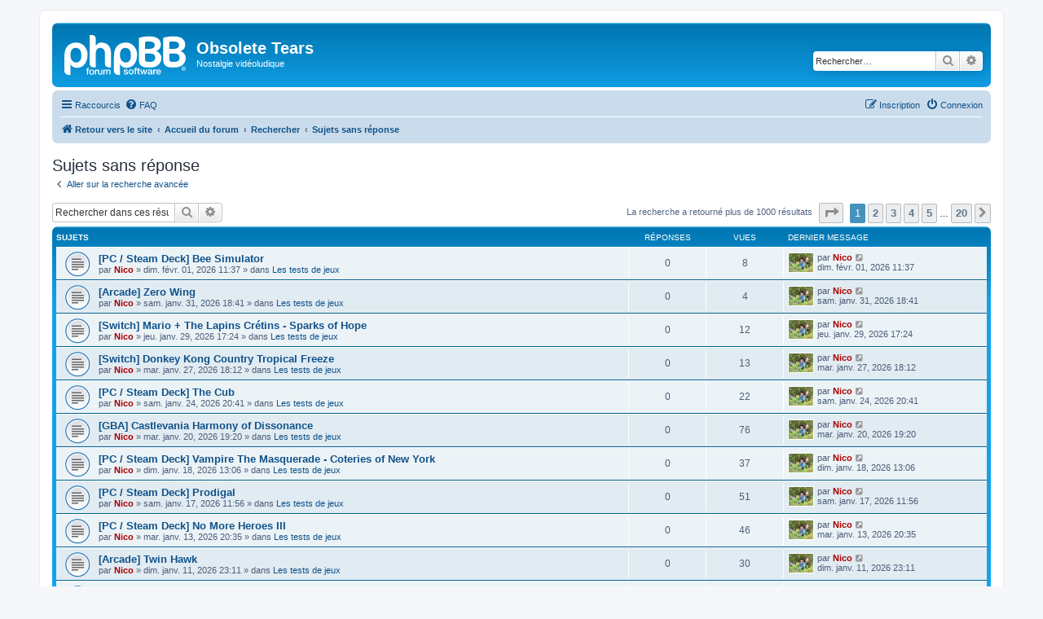

--- FILE ---
content_type: text/html; charset=UTF-8
request_url: https://www.obsolete-tears.com/forum/search.php?search_id=unanswered&sid=63a75e0b2ba5d03efedf9d0ba8f35b87
body_size: 10261
content:
<!DOCTYPE html>
<html dir="ltr" lang="fr">
<head>
<meta charset="utf-8" />
<meta http-equiv="X-UA-Compatible" content="IE=edge">
<meta name="viewport" content="width=device-width, initial-scale=1" />

<title>Obsolete Tears - Sujets sans réponse</title>



<!--
	phpBB style name: prosilver
	Based on style:   prosilver (this is the default phpBB3 style)
	Original author:  Tom Beddard ( http://www.subBlue.com/ )
	Modified by:
-->

<link href="./assets/css/font-awesome.min.css?assets_version=22" rel="stylesheet">
<link href="./styles/prosilver/theme/stylesheet.css?assets_version=22" rel="stylesheet">
<link href="./styles/prosilver/theme/fr/stylesheet.css?assets_version=22" rel="stylesheet">




<!--[if lte IE 9]>
	<link href="./styles/prosilver/theme/tweaks.css?assets_version=22" rel="stylesheet">
<![endif]-->


<link href="./ext/bb3mobi/lastpostavatar/styles/all/theme/lastpostavatar.css?assets_version=22" rel="stylesheet" media="screen" />
<link href="./ext/vse/abbc3/styles/all/theme/abbc3_common.min.css?assets_version=22" rel="stylesheet" media="screen" />



</head>
<body id="phpbb" class="nojs notouch section-search ltr ">


<div id="wrap" class="wrap">
	<a id="top" class="top-anchor" accesskey="t"></a>
	<div id="page-header">
		<div class="headerbar" role="banner">
					<div class="inner">

			<div id="site-description" class="site-description">
		<a id="logo" class="logo" href="https://www.obsolete-tears.com" title="Retour vers le site">
					<span class="site_logo"></span>
				</a>
				<h1>Obsolete Tears</h1>
				<p>Nostalgie vidéoludique</p>
				<p class="skiplink"><a href="#start_here">Accéder au contenu</a></p>
			</div>

									<div id="search-box" class="search-box search-header" role="search">
				<form action="./search.php?sid=7f9068a7e9937a16951af5d26cc69612" method="get" id="search">
				<fieldset>
					<input name="keywords" id="keywords" type="search" maxlength="128" title="Rechercher par mots-clés" class="inputbox search tiny" size="20" value="" placeholder="Rechercher…" />
					<button class="button button-search" type="submit" title="Rechercher">
						<i class="icon fa-search fa-fw" aria-hidden="true"></i><span class="sr-only">Rechercher</span>
					</button>
					<a href="./search.php?sid=7f9068a7e9937a16951af5d26cc69612" class="button button-search-end" title="Recherche avancée">
						<i class="icon fa-cog fa-fw" aria-hidden="true"></i><span class="sr-only">Recherche avancée</span>
					</a>
					<input type="hidden" name="sid" value="7f9068a7e9937a16951af5d26cc69612" />

				</fieldset>
				</form>
			</div>
						
			</div>
					</div>
				<div class="navbar" role="navigation">
	<div class="inner">

	<ul id="nav-main" class="nav-main linklist" role="menubar">

		<li id="quick-links" class="quick-links dropdown-container responsive-menu" data-skip-responsive="true">
			<a href="#" class="dropdown-trigger">
				<i class="icon fa-bars fa-fw" aria-hidden="true"></i><span>Raccourcis</span>
			</a>
			<div class="dropdown">
				<div class="pointer"><div class="pointer-inner"></div></div>
				<ul class="dropdown-contents" role="menu">
					
											<li class="separator"></li>
																									<li>
								<a href="./search.php?search_id=unanswered&amp;sid=7f9068a7e9937a16951af5d26cc69612" role="menuitem">
									<i class="icon fa-file-o fa-fw icon-gray" aria-hidden="true"></i><span>Sujets sans réponse</span>
								</a>
							</li>
							<li>
								<a href="./search.php?search_id=active_topics&amp;sid=7f9068a7e9937a16951af5d26cc69612" role="menuitem">
									<i class="icon fa-file-o fa-fw icon-blue" aria-hidden="true"></i><span>Sujets actifs</span>
								</a>
							</li>
							<li class="separator"></li>
							<li>
								<a href="./search.php?sid=7f9068a7e9937a16951af5d26cc69612" role="menuitem">
									<i class="icon fa-search fa-fw" aria-hidden="true"></i><span>Rechercher</span>
								</a>
							</li>
					
										<li class="separator"></li>

									</ul>
			</div>
		</li>

				<li data-skip-responsive="true">
			<a href="/forum/app.php/help/faq?sid=7f9068a7e9937a16951af5d26cc69612" rel="help" title="Foire aux questions" role="menuitem">
				<i class="icon fa-question-circle fa-fw" aria-hidden="true"></i><span>FAQ</span>
			</a>
		</li>
						
			<li class="rightside"  data-skip-responsive="true">
			<a href="./ucp.php?mode=login&amp;redirect=search.php%3Fsearch_id%3Dunanswered&amp;sid=7f9068a7e9937a16951af5d26cc69612" title="Connexion" accesskey="x" role="menuitem">
				<i class="icon fa-power-off fa-fw" aria-hidden="true"></i><span>Connexion</span>
			</a>
		</li>
					<li class="rightside" data-skip-responsive="true">
				<a href="./ucp.php?mode=register&amp;sid=7f9068a7e9937a16951af5d26cc69612" role="menuitem">
					<i class="icon fa-pencil-square-o  fa-fw" aria-hidden="true"></i><span>Inscription</span>
				</a>
			</li>
						</ul>

	<ul id="nav-breadcrumbs" class="nav-breadcrumbs linklist navlinks" role="menubar">
				
		
		<li class="breadcrumbs" itemscope itemtype="https://schema.org/BreadcrumbList">

							<span class="crumb" itemtype="https://schema.org/ListItem" itemprop="itemListElement" itemscope><a itemprop="item" href="https://www.obsolete-tears.com" data-navbar-reference="home"><i class="icon fa-home fa-fw" aria-hidden="true"></i><span itemprop="name">Retour vers le site</span></a><meta itemprop="position" content="1" /></span>
			
							<span class="crumb" itemtype="https://schema.org/ListItem" itemprop="itemListElement" itemscope><a itemprop="item" href="./index.php?sid=7f9068a7e9937a16951af5d26cc69612" accesskey="h" data-navbar-reference="index"><span itemprop="name">Accueil du forum</span></a><meta itemprop="position" content="2" /></span>

											
								<span class="crumb" itemtype="https://schema.org/ListItem" itemprop="itemListElement" itemscope><a itemprop="item" href="./search.php?sid=7f9068a7e9937a16951af5d26cc69612"><span itemprop="name">Rechercher</span></a><meta itemprop="position" content="3" /></span>
															
								<span class="crumb" itemtype="https://schema.org/ListItem" itemprop="itemListElement" itemscope><a itemprop="item" href="./search.php?search_id=unanswered&amp;sid=7f9068a7e9937a16951af5d26cc69612"><span itemprop="name">Sujets sans réponse</span></a><meta itemprop="position" content="4" /></span>
							
					</li>

		
					<li class="rightside responsive-search">
				<a href="./search.php?sid=7f9068a7e9937a16951af5d26cc69612" title="Accéder aux paramètres avancés de la recherche" role="menuitem">
					<i class="icon fa-search fa-fw" aria-hidden="true"></i><span class="sr-only">Rechercher</span>
				</a>
			</li>
			</ul>

	</div>
</div>
	</div>

	
	<a id="start_here" class="anchor"></a>
	<div id="page-body" class="page-body" role="main">
		
		

<h2 class="searchresults-title">Sujets sans réponse</h2>

	<p class="advanced-search-link">
		<a class="arrow-left" href="./search.php?sid=7f9068a7e9937a16951af5d26cc69612" title="Recherche avancée">
			<i class="icon fa-angle-left fa-fw icon-black" aria-hidden="true"></i><span>Aller sur la recherche avancée</span>
		</a>
	</p>


	<div class="action-bar bar-top">

			<div class="search-box" role="search">
			<form method="post" action="./search.php?st=0&amp;sk=t&amp;sd=d&amp;sr=topics&amp;sid=7f9068a7e9937a16951af5d26cc69612&amp;search_id=unanswered">
			<fieldset>
				<input class="inputbox search tiny" type="search" name="add_keywords" id="add_keywords" value="" placeholder="Rechercher dans ces résultats" />
				<button class="button button-search" type="submit" title="Rechercher">
					<i class="icon fa-search fa-fw" aria-hidden="true"></i><span class="sr-only">Rechercher</span>
				</button>
				<a href="./search.php?sid=7f9068a7e9937a16951af5d26cc69612" class="button button-search-end" title="Recherche avancée">
					<i class="icon fa-cog fa-fw" aria-hidden="true"></i><span class="sr-only">Recherche avancée</span>
				</a>
			</fieldset>
			</form>
		</div>
	
		
		<div class="pagination">
						La recherche a retourné plus de 1000 résultats
							<ul>
	<li class="dropdown-container dropdown-button-control dropdown-page-jump page-jump">
		<a class="button button-icon-only dropdown-trigger" href="#" title="Cliquez ici afin d’atteindre une page…" role="button"><i class="icon fa-level-down fa-rotate-270" aria-hidden="true"></i><span class="sr-only">Page <strong>1</strong> sur <strong>20</strong></span></a>
		<div class="dropdown">
			<div class="pointer"><div class="pointer-inner"></div></div>
			<ul class="dropdown-contents">
				<li>Aller sur la page :</li>
				<li class="page-jump-form">
					<input type="number" name="page-number" min="1" max="999999" title="Saisissez le numéro de la page que vous souhaitez atteindre" class="inputbox tiny" data-per-page="50" data-base-url=".&#x2F;search.php&#x3F;st&#x3D;0&amp;amp&#x3B;sk&#x3D;t&amp;amp&#x3B;sd&#x3D;d&amp;amp&#x3B;sr&#x3D;topics&amp;amp&#x3B;sid&#x3D;7f9068a7e9937a16951af5d26cc69612&amp;amp&#x3B;search_id&#x3D;unanswered" data-start-name="start" />
					<input class="button2" value="Aller" type="button" />
				</li>
			</ul>
		</div>
	</li>
		<li class="active"><span>1</span></li>
				<li><a class="button" href="./search.php?st=0&amp;sk=t&amp;sd=d&amp;sr=topics&amp;sid=7f9068a7e9937a16951af5d26cc69612&amp;search_id=unanswered&amp;start=50" role="button">2</a></li>
				<li><a class="button" href="./search.php?st=0&amp;sk=t&amp;sd=d&amp;sr=topics&amp;sid=7f9068a7e9937a16951af5d26cc69612&amp;search_id=unanswered&amp;start=100" role="button">3</a></li>
				<li><a class="button" href="./search.php?st=0&amp;sk=t&amp;sd=d&amp;sr=topics&amp;sid=7f9068a7e9937a16951af5d26cc69612&amp;search_id=unanswered&amp;start=150" role="button">4</a></li>
				<li><a class="button" href="./search.php?st=0&amp;sk=t&amp;sd=d&amp;sr=topics&amp;sid=7f9068a7e9937a16951af5d26cc69612&amp;search_id=unanswered&amp;start=200" role="button">5</a></li>
			<li class="ellipsis" role="separator"><span>…</span></li>
				<li><a class="button" href="./search.php?st=0&amp;sk=t&amp;sd=d&amp;sr=topics&amp;sid=7f9068a7e9937a16951af5d26cc69612&amp;search_id=unanswered&amp;start=950" role="button">20</a></li>
				<li class="arrow next"><a class="button button-icon-only" href="./search.php?st=0&amp;sk=t&amp;sd=d&amp;sr=topics&amp;sid=7f9068a7e9937a16951af5d26cc69612&amp;search_id=unanswered&amp;start=50" rel="next" role="button"><i class="icon fa-chevron-right fa-fw" aria-hidden="true"></i><span class="sr-only">Suivant</span></a></li>
	</ul>
					</div>
	</div>


		<div class="forumbg">

		<div class="inner">
		<ul class="topiclist">
			<li class="header">
				<dl class="row-item">
					<dt><div class="list-inner">Sujets</div></dt>
					<dd class="posts">Réponses</dd>
					<dd class="views">Vues</dd>
					<dd class="lastpost"><span>Dernier message</span></dd>
				</dl>
			</li>
		</ul>
		<ul class="topiclist topics">

								<li class="row bg1">
				<dl class="row-item topic_read">
					<dt title="Aucun message non lu n’a été publié dans ce sujet.">
												<div class="list-inner">
																					<a href="./viewtopic.php?f=6&amp;t=9880&amp;sid=7f9068a7e9937a16951af5d26cc69612" class="topictitle">[PC / Steam Deck] Bee Simulator</a>
																												<br />
							
															<div class="responsive-show" style="display: none;">
									Dernier message par <a href="./memberlist.php?mode=viewprofile&amp;u=2&amp;sid=7f9068a7e9937a16951af5d26cc69612" style="color: #AA0000;" class="username-coloured">Nico</a><span class="lastpostavatar"><img class="avatar" src="./download/file.php?avatar=2_1609947941.jpg" width="30" height="23" alt="Avatar de l’utilisateur" /></span> &laquo; <a href="./viewtopic.php?f=6&amp;t=9880&amp;p=155707&amp;sid=7f9068a7e9937a16951af5d26cc69612#p155707" title="Aller au dernier message"><time datetime="2026-02-01T09:37:03+00:00">dim. févr. 01, 2026 11:37</time></a>
									<br />Publié dans <a href="./viewforum.php?f=6&amp;sid=7f9068a7e9937a16951af5d26cc69612">Les tests de jeux</a>
								</div>
														
							<div class="responsive-hide left-box">
																																par <a href="./memberlist.php?mode=viewprofile&amp;u=2&amp;sid=7f9068a7e9937a16951af5d26cc69612" style="color: #AA0000;" class="username-coloured">Nico</a> &raquo; <time datetime="2026-02-01T09:37:03+00:00">dim. févr. 01, 2026 11:37</time> &raquo; dans <a href="./viewforum.php?f=6&amp;sid=7f9068a7e9937a16951af5d26cc69612">Les tests de jeux</a>
															</div>

							
													</div>
					</dt>
					<dd class="posts">0 <dfn>Réponses</dfn></dd>
					<dd class="views">8 <dfn>Vues</dfn></dd>
					<dd class="lastpost">
						<span><dfn>Dernier message </dfn>par <a href="./memberlist.php?mode=viewprofile&amp;u=2&amp;sid=7f9068a7e9937a16951af5d26cc69612" style="color: #AA0000;" class="username-coloured">Nico</a><span class="lastpostavatar"><img class="avatar" src="./download/file.php?avatar=2_1609947941.jpg" width="30" height="23" alt="Avatar de l’utilisateur" /></span>															<a href="./viewtopic.php?f=6&amp;t=9880&amp;p=155707&amp;sid=7f9068a7e9937a16951af5d26cc69612#p155707" title="Aller au dernier message">
									<i class="icon fa-external-link-square fa-fw icon-lightgray icon-md" aria-hidden="true"></i><span class="sr-only"></span>
								</a>
														<br /><time datetime="2026-02-01T09:37:03+00:00">dim. févr. 01, 2026 11:37</time>
						</span>
					</dd>
				</dl>
			</li>
											<li class="row bg2">
				<dl class="row-item topic_read">
					<dt title="Aucun message non lu n’a été publié dans ce sujet.">
												<div class="list-inner">
																					<a href="./viewtopic.php?f=6&amp;t=9879&amp;sid=7f9068a7e9937a16951af5d26cc69612" class="topictitle">[Arcade] Zero Wing</a>
																												<br />
							
															<div class="responsive-show" style="display: none;">
									Dernier message par <a href="./memberlist.php?mode=viewprofile&amp;u=2&amp;sid=7f9068a7e9937a16951af5d26cc69612" style="color: #AA0000;" class="username-coloured">Nico</a><span class="lastpostavatar"><img class="avatar" src="./download/file.php?avatar=2_1609947941.jpg" width="30" height="23" alt="Avatar de l’utilisateur" /></span> &laquo; <a href="./viewtopic.php?f=6&amp;t=9879&amp;p=155706&amp;sid=7f9068a7e9937a16951af5d26cc69612#p155706" title="Aller au dernier message"><time datetime="2026-01-31T16:41:01+00:00">sam. janv. 31, 2026 18:41</time></a>
									<br />Publié dans <a href="./viewforum.php?f=6&amp;sid=7f9068a7e9937a16951af5d26cc69612">Les tests de jeux</a>
								</div>
														
							<div class="responsive-hide left-box">
																																par <a href="./memberlist.php?mode=viewprofile&amp;u=2&amp;sid=7f9068a7e9937a16951af5d26cc69612" style="color: #AA0000;" class="username-coloured">Nico</a> &raquo; <time datetime="2026-01-31T16:41:01+00:00">sam. janv. 31, 2026 18:41</time> &raquo; dans <a href="./viewforum.php?f=6&amp;sid=7f9068a7e9937a16951af5d26cc69612">Les tests de jeux</a>
															</div>

							
													</div>
					</dt>
					<dd class="posts">0 <dfn>Réponses</dfn></dd>
					<dd class="views">4 <dfn>Vues</dfn></dd>
					<dd class="lastpost">
						<span><dfn>Dernier message </dfn>par <a href="./memberlist.php?mode=viewprofile&amp;u=2&amp;sid=7f9068a7e9937a16951af5d26cc69612" style="color: #AA0000;" class="username-coloured">Nico</a><span class="lastpostavatar"><img class="avatar" src="./download/file.php?avatar=2_1609947941.jpg" width="30" height="23" alt="Avatar de l’utilisateur" /></span>															<a href="./viewtopic.php?f=6&amp;t=9879&amp;p=155706&amp;sid=7f9068a7e9937a16951af5d26cc69612#p155706" title="Aller au dernier message">
									<i class="icon fa-external-link-square fa-fw icon-lightgray icon-md" aria-hidden="true"></i><span class="sr-only"></span>
								</a>
														<br /><time datetime="2026-01-31T16:41:01+00:00">sam. janv. 31, 2026 18:41</time>
						</span>
					</dd>
				</dl>
			</li>
											<li class="row bg1">
				<dl class="row-item topic_read">
					<dt title="Aucun message non lu n’a été publié dans ce sujet.">
												<div class="list-inner">
																					<a href="./viewtopic.php?f=6&amp;t=9878&amp;sid=7f9068a7e9937a16951af5d26cc69612" class="topictitle">[Switch] Mario + The Lapins Crétins - Sparks of Hope</a>
																												<br />
							
															<div class="responsive-show" style="display: none;">
									Dernier message par <a href="./memberlist.php?mode=viewprofile&amp;u=2&amp;sid=7f9068a7e9937a16951af5d26cc69612" style="color: #AA0000;" class="username-coloured">Nico</a><span class="lastpostavatar"><img class="avatar" src="./download/file.php?avatar=2_1609947941.jpg" width="30" height="23" alt="Avatar de l’utilisateur" /></span> &laquo; <a href="./viewtopic.php?f=6&amp;t=9878&amp;p=155705&amp;sid=7f9068a7e9937a16951af5d26cc69612#p155705" title="Aller au dernier message"><time datetime="2026-01-29T15:24:09+00:00">jeu. janv. 29, 2026 17:24</time></a>
									<br />Publié dans <a href="./viewforum.php?f=6&amp;sid=7f9068a7e9937a16951af5d26cc69612">Les tests de jeux</a>
								</div>
														
							<div class="responsive-hide left-box">
																																par <a href="./memberlist.php?mode=viewprofile&amp;u=2&amp;sid=7f9068a7e9937a16951af5d26cc69612" style="color: #AA0000;" class="username-coloured">Nico</a> &raquo; <time datetime="2026-01-29T15:24:09+00:00">jeu. janv. 29, 2026 17:24</time> &raquo; dans <a href="./viewforum.php?f=6&amp;sid=7f9068a7e9937a16951af5d26cc69612">Les tests de jeux</a>
															</div>

							
													</div>
					</dt>
					<dd class="posts">0 <dfn>Réponses</dfn></dd>
					<dd class="views">12 <dfn>Vues</dfn></dd>
					<dd class="lastpost">
						<span><dfn>Dernier message </dfn>par <a href="./memberlist.php?mode=viewprofile&amp;u=2&amp;sid=7f9068a7e9937a16951af5d26cc69612" style="color: #AA0000;" class="username-coloured">Nico</a><span class="lastpostavatar"><img class="avatar" src="./download/file.php?avatar=2_1609947941.jpg" width="30" height="23" alt="Avatar de l’utilisateur" /></span>															<a href="./viewtopic.php?f=6&amp;t=9878&amp;p=155705&amp;sid=7f9068a7e9937a16951af5d26cc69612#p155705" title="Aller au dernier message">
									<i class="icon fa-external-link-square fa-fw icon-lightgray icon-md" aria-hidden="true"></i><span class="sr-only"></span>
								</a>
														<br /><time datetime="2026-01-29T15:24:09+00:00">jeu. janv. 29, 2026 17:24</time>
						</span>
					</dd>
				</dl>
			</li>
											<li class="row bg2">
				<dl class="row-item topic_read">
					<dt title="Aucun message non lu n’a été publié dans ce sujet.">
												<div class="list-inner">
																					<a href="./viewtopic.php?f=6&amp;t=9877&amp;sid=7f9068a7e9937a16951af5d26cc69612" class="topictitle">[Switch] Donkey Kong Country Tropical Freeze</a>
																												<br />
							
															<div class="responsive-show" style="display: none;">
									Dernier message par <a href="./memberlist.php?mode=viewprofile&amp;u=2&amp;sid=7f9068a7e9937a16951af5d26cc69612" style="color: #AA0000;" class="username-coloured">Nico</a><span class="lastpostavatar"><img class="avatar" src="./download/file.php?avatar=2_1609947941.jpg" width="30" height="23" alt="Avatar de l’utilisateur" /></span> &laquo; <a href="./viewtopic.php?f=6&amp;t=9877&amp;p=155704&amp;sid=7f9068a7e9937a16951af5d26cc69612#p155704" title="Aller au dernier message"><time datetime="2026-01-27T16:12:24+00:00">mar. janv. 27, 2026 18:12</time></a>
									<br />Publié dans <a href="./viewforum.php?f=6&amp;sid=7f9068a7e9937a16951af5d26cc69612">Les tests de jeux</a>
								</div>
														
							<div class="responsive-hide left-box">
																																par <a href="./memberlist.php?mode=viewprofile&amp;u=2&amp;sid=7f9068a7e9937a16951af5d26cc69612" style="color: #AA0000;" class="username-coloured">Nico</a> &raquo; <time datetime="2026-01-27T16:12:24+00:00">mar. janv. 27, 2026 18:12</time> &raquo; dans <a href="./viewforum.php?f=6&amp;sid=7f9068a7e9937a16951af5d26cc69612">Les tests de jeux</a>
															</div>

							
													</div>
					</dt>
					<dd class="posts">0 <dfn>Réponses</dfn></dd>
					<dd class="views">13 <dfn>Vues</dfn></dd>
					<dd class="lastpost">
						<span><dfn>Dernier message </dfn>par <a href="./memberlist.php?mode=viewprofile&amp;u=2&amp;sid=7f9068a7e9937a16951af5d26cc69612" style="color: #AA0000;" class="username-coloured">Nico</a><span class="lastpostavatar"><img class="avatar" src="./download/file.php?avatar=2_1609947941.jpg" width="30" height="23" alt="Avatar de l’utilisateur" /></span>															<a href="./viewtopic.php?f=6&amp;t=9877&amp;p=155704&amp;sid=7f9068a7e9937a16951af5d26cc69612#p155704" title="Aller au dernier message">
									<i class="icon fa-external-link-square fa-fw icon-lightgray icon-md" aria-hidden="true"></i><span class="sr-only"></span>
								</a>
														<br /><time datetime="2026-01-27T16:12:24+00:00">mar. janv. 27, 2026 18:12</time>
						</span>
					</dd>
				</dl>
			</li>
											<li class="row bg1">
				<dl class="row-item topic_read">
					<dt title="Aucun message non lu n’a été publié dans ce sujet.">
												<div class="list-inner">
																					<a href="./viewtopic.php?f=6&amp;t=9876&amp;sid=7f9068a7e9937a16951af5d26cc69612" class="topictitle">[PC / Steam Deck] The Cub</a>
																												<br />
							
															<div class="responsive-show" style="display: none;">
									Dernier message par <a href="./memberlist.php?mode=viewprofile&amp;u=2&amp;sid=7f9068a7e9937a16951af5d26cc69612" style="color: #AA0000;" class="username-coloured">Nico</a><span class="lastpostavatar"><img class="avatar" src="./download/file.php?avatar=2_1609947941.jpg" width="30" height="23" alt="Avatar de l’utilisateur" /></span> &laquo; <a href="./viewtopic.php?f=6&amp;t=9876&amp;p=155703&amp;sid=7f9068a7e9937a16951af5d26cc69612#p155703" title="Aller au dernier message"><time datetime="2026-01-24T18:41:57+00:00">sam. janv. 24, 2026 20:41</time></a>
									<br />Publié dans <a href="./viewforum.php?f=6&amp;sid=7f9068a7e9937a16951af5d26cc69612">Les tests de jeux</a>
								</div>
														
							<div class="responsive-hide left-box">
																																par <a href="./memberlist.php?mode=viewprofile&amp;u=2&amp;sid=7f9068a7e9937a16951af5d26cc69612" style="color: #AA0000;" class="username-coloured">Nico</a> &raquo; <time datetime="2026-01-24T18:41:57+00:00">sam. janv. 24, 2026 20:41</time> &raquo; dans <a href="./viewforum.php?f=6&amp;sid=7f9068a7e9937a16951af5d26cc69612">Les tests de jeux</a>
															</div>

							
													</div>
					</dt>
					<dd class="posts">0 <dfn>Réponses</dfn></dd>
					<dd class="views">22 <dfn>Vues</dfn></dd>
					<dd class="lastpost">
						<span><dfn>Dernier message </dfn>par <a href="./memberlist.php?mode=viewprofile&amp;u=2&amp;sid=7f9068a7e9937a16951af5d26cc69612" style="color: #AA0000;" class="username-coloured">Nico</a><span class="lastpostavatar"><img class="avatar" src="./download/file.php?avatar=2_1609947941.jpg" width="30" height="23" alt="Avatar de l’utilisateur" /></span>															<a href="./viewtopic.php?f=6&amp;t=9876&amp;p=155703&amp;sid=7f9068a7e9937a16951af5d26cc69612#p155703" title="Aller au dernier message">
									<i class="icon fa-external-link-square fa-fw icon-lightgray icon-md" aria-hidden="true"></i><span class="sr-only"></span>
								</a>
														<br /><time datetime="2026-01-24T18:41:57+00:00">sam. janv. 24, 2026 20:41</time>
						</span>
					</dd>
				</dl>
			</li>
											<li class="row bg2">
				<dl class="row-item topic_read">
					<dt title="Aucun message non lu n’a été publié dans ce sujet.">
												<div class="list-inner">
																					<a href="./viewtopic.php?f=6&amp;t=9875&amp;sid=7f9068a7e9937a16951af5d26cc69612" class="topictitle">[GBA] Castlevania Harmony of Dissonance</a>
																												<br />
							
															<div class="responsive-show" style="display: none;">
									Dernier message par <a href="./memberlist.php?mode=viewprofile&amp;u=2&amp;sid=7f9068a7e9937a16951af5d26cc69612" style="color: #AA0000;" class="username-coloured">Nico</a><span class="lastpostavatar"><img class="avatar" src="./download/file.php?avatar=2_1609947941.jpg" width="30" height="23" alt="Avatar de l’utilisateur" /></span> &laquo; <a href="./viewtopic.php?f=6&amp;t=9875&amp;p=155702&amp;sid=7f9068a7e9937a16951af5d26cc69612#p155702" title="Aller au dernier message"><time datetime="2026-01-20T17:20:51+00:00">mar. janv. 20, 2026 19:20</time></a>
									<br />Publié dans <a href="./viewforum.php?f=6&amp;sid=7f9068a7e9937a16951af5d26cc69612">Les tests de jeux</a>
								</div>
														
							<div class="responsive-hide left-box">
																																par <a href="./memberlist.php?mode=viewprofile&amp;u=2&amp;sid=7f9068a7e9937a16951af5d26cc69612" style="color: #AA0000;" class="username-coloured">Nico</a> &raquo; <time datetime="2026-01-20T17:20:51+00:00">mar. janv. 20, 2026 19:20</time> &raquo; dans <a href="./viewforum.php?f=6&amp;sid=7f9068a7e9937a16951af5d26cc69612">Les tests de jeux</a>
															</div>

							
													</div>
					</dt>
					<dd class="posts">0 <dfn>Réponses</dfn></dd>
					<dd class="views">76 <dfn>Vues</dfn></dd>
					<dd class="lastpost">
						<span><dfn>Dernier message </dfn>par <a href="./memberlist.php?mode=viewprofile&amp;u=2&amp;sid=7f9068a7e9937a16951af5d26cc69612" style="color: #AA0000;" class="username-coloured">Nico</a><span class="lastpostavatar"><img class="avatar" src="./download/file.php?avatar=2_1609947941.jpg" width="30" height="23" alt="Avatar de l’utilisateur" /></span>															<a href="./viewtopic.php?f=6&amp;t=9875&amp;p=155702&amp;sid=7f9068a7e9937a16951af5d26cc69612#p155702" title="Aller au dernier message">
									<i class="icon fa-external-link-square fa-fw icon-lightgray icon-md" aria-hidden="true"></i><span class="sr-only"></span>
								</a>
														<br /><time datetime="2026-01-20T17:20:51+00:00">mar. janv. 20, 2026 19:20</time>
						</span>
					</dd>
				</dl>
			</li>
											<li class="row bg1">
				<dl class="row-item topic_read">
					<dt title="Aucun message non lu n’a été publié dans ce sujet.">
												<div class="list-inner">
																					<a href="./viewtopic.php?f=6&amp;t=9874&amp;sid=7f9068a7e9937a16951af5d26cc69612" class="topictitle">[PC / Steam Deck] Vampire The Masquerade - Coteries of New York</a>
																												<br />
							
															<div class="responsive-show" style="display: none;">
									Dernier message par <a href="./memberlist.php?mode=viewprofile&amp;u=2&amp;sid=7f9068a7e9937a16951af5d26cc69612" style="color: #AA0000;" class="username-coloured">Nico</a><span class="lastpostavatar"><img class="avatar" src="./download/file.php?avatar=2_1609947941.jpg" width="30" height="23" alt="Avatar de l’utilisateur" /></span> &laquo; <a href="./viewtopic.php?f=6&amp;t=9874&amp;p=155700&amp;sid=7f9068a7e9937a16951af5d26cc69612#p155700" title="Aller au dernier message"><time datetime="2026-01-18T11:06:06+00:00">dim. janv. 18, 2026 13:06</time></a>
									<br />Publié dans <a href="./viewforum.php?f=6&amp;sid=7f9068a7e9937a16951af5d26cc69612">Les tests de jeux</a>
								</div>
														
							<div class="responsive-hide left-box">
																																par <a href="./memberlist.php?mode=viewprofile&amp;u=2&amp;sid=7f9068a7e9937a16951af5d26cc69612" style="color: #AA0000;" class="username-coloured">Nico</a> &raquo; <time datetime="2026-01-18T11:06:06+00:00">dim. janv. 18, 2026 13:06</time> &raquo; dans <a href="./viewforum.php?f=6&amp;sid=7f9068a7e9937a16951af5d26cc69612">Les tests de jeux</a>
															</div>

							
													</div>
					</dt>
					<dd class="posts">0 <dfn>Réponses</dfn></dd>
					<dd class="views">37 <dfn>Vues</dfn></dd>
					<dd class="lastpost">
						<span><dfn>Dernier message </dfn>par <a href="./memberlist.php?mode=viewprofile&amp;u=2&amp;sid=7f9068a7e9937a16951af5d26cc69612" style="color: #AA0000;" class="username-coloured">Nico</a><span class="lastpostavatar"><img class="avatar" src="./download/file.php?avatar=2_1609947941.jpg" width="30" height="23" alt="Avatar de l’utilisateur" /></span>															<a href="./viewtopic.php?f=6&amp;t=9874&amp;p=155700&amp;sid=7f9068a7e9937a16951af5d26cc69612#p155700" title="Aller au dernier message">
									<i class="icon fa-external-link-square fa-fw icon-lightgray icon-md" aria-hidden="true"></i><span class="sr-only"></span>
								</a>
														<br /><time datetime="2026-01-18T11:06:06+00:00">dim. janv. 18, 2026 13:06</time>
						</span>
					</dd>
				</dl>
			</li>
											<li class="row bg2">
				<dl class="row-item topic_read">
					<dt title="Aucun message non lu n’a été publié dans ce sujet.">
												<div class="list-inner">
																					<a href="./viewtopic.php?f=6&amp;t=9873&amp;sid=7f9068a7e9937a16951af5d26cc69612" class="topictitle">[PC / Steam Deck] Prodigal</a>
																												<br />
							
															<div class="responsive-show" style="display: none;">
									Dernier message par <a href="./memberlist.php?mode=viewprofile&amp;u=2&amp;sid=7f9068a7e9937a16951af5d26cc69612" style="color: #AA0000;" class="username-coloured">Nico</a><span class="lastpostavatar"><img class="avatar" src="./download/file.php?avatar=2_1609947941.jpg" width="30" height="23" alt="Avatar de l’utilisateur" /></span> &laquo; <a href="./viewtopic.php?f=6&amp;t=9873&amp;p=155699&amp;sid=7f9068a7e9937a16951af5d26cc69612#p155699" title="Aller au dernier message"><time datetime="2026-01-17T09:56:09+00:00">sam. janv. 17, 2026 11:56</time></a>
									<br />Publié dans <a href="./viewforum.php?f=6&amp;sid=7f9068a7e9937a16951af5d26cc69612">Les tests de jeux</a>
								</div>
														
							<div class="responsive-hide left-box">
																																par <a href="./memberlist.php?mode=viewprofile&amp;u=2&amp;sid=7f9068a7e9937a16951af5d26cc69612" style="color: #AA0000;" class="username-coloured">Nico</a> &raquo; <time datetime="2026-01-17T09:56:09+00:00">sam. janv. 17, 2026 11:56</time> &raquo; dans <a href="./viewforum.php?f=6&amp;sid=7f9068a7e9937a16951af5d26cc69612">Les tests de jeux</a>
															</div>

							
													</div>
					</dt>
					<dd class="posts">0 <dfn>Réponses</dfn></dd>
					<dd class="views">51 <dfn>Vues</dfn></dd>
					<dd class="lastpost">
						<span><dfn>Dernier message </dfn>par <a href="./memberlist.php?mode=viewprofile&amp;u=2&amp;sid=7f9068a7e9937a16951af5d26cc69612" style="color: #AA0000;" class="username-coloured">Nico</a><span class="lastpostavatar"><img class="avatar" src="./download/file.php?avatar=2_1609947941.jpg" width="30" height="23" alt="Avatar de l’utilisateur" /></span>															<a href="./viewtopic.php?f=6&amp;t=9873&amp;p=155699&amp;sid=7f9068a7e9937a16951af5d26cc69612#p155699" title="Aller au dernier message">
									<i class="icon fa-external-link-square fa-fw icon-lightgray icon-md" aria-hidden="true"></i><span class="sr-only"></span>
								</a>
														<br /><time datetime="2026-01-17T09:56:09+00:00">sam. janv. 17, 2026 11:56</time>
						</span>
					</dd>
				</dl>
			</li>
											<li class="row bg1">
				<dl class="row-item topic_read">
					<dt title="Aucun message non lu n’a été publié dans ce sujet.">
												<div class="list-inner">
																					<a href="./viewtopic.php?f=6&amp;t=9872&amp;sid=7f9068a7e9937a16951af5d26cc69612" class="topictitle">[PC / Steam Deck] No More Heroes III</a>
																												<br />
							
															<div class="responsive-show" style="display: none;">
									Dernier message par <a href="./memberlist.php?mode=viewprofile&amp;u=2&amp;sid=7f9068a7e9937a16951af5d26cc69612" style="color: #AA0000;" class="username-coloured">Nico</a><span class="lastpostavatar"><img class="avatar" src="./download/file.php?avatar=2_1609947941.jpg" width="30" height="23" alt="Avatar de l’utilisateur" /></span> &laquo; <a href="./viewtopic.php?f=6&amp;t=9872&amp;p=155690&amp;sid=7f9068a7e9937a16951af5d26cc69612#p155690" title="Aller au dernier message"><time datetime="2026-01-13T18:35:20+00:00">mar. janv. 13, 2026 20:35</time></a>
									<br />Publié dans <a href="./viewforum.php?f=6&amp;sid=7f9068a7e9937a16951af5d26cc69612">Les tests de jeux</a>
								</div>
														
							<div class="responsive-hide left-box">
																																par <a href="./memberlist.php?mode=viewprofile&amp;u=2&amp;sid=7f9068a7e9937a16951af5d26cc69612" style="color: #AA0000;" class="username-coloured">Nico</a> &raquo; <time datetime="2026-01-13T18:35:20+00:00">mar. janv. 13, 2026 20:35</time> &raquo; dans <a href="./viewforum.php?f=6&amp;sid=7f9068a7e9937a16951af5d26cc69612">Les tests de jeux</a>
															</div>

							
													</div>
					</dt>
					<dd class="posts">0 <dfn>Réponses</dfn></dd>
					<dd class="views">46 <dfn>Vues</dfn></dd>
					<dd class="lastpost">
						<span><dfn>Dernier message </dfn>par <a href="./memberlist.php?mode=viewprofile&amp;u=2&amp;sid=7f9068a7e9937a16951af5d26cc69612" style="color: #AA0000;" class="username-coloured">Nico</a><span class="lastpostavatar"><img class="avatar" src="./download/file.php?avatar=2_1609947941.jpg" width="30" height="23" alt="Avatar de l’utilisateur" /></span>															<a href="./viewtopic.php?f=6&amp;t=9872&amp;p=155690&amp;sid=7f9068a7e9937a16951af5d26cc69612#p155690" title="Aller au dernier message">
									<i class="icon fa-external-link-square fa-fw icon-lightgray icon-md" aria-hidden="true"></i><span class="sr-only"></span>
								</a>
														<br /><time datetime="2026-01-13T18:35:20+00:00">mar. janv. 13, 2026 20:35</time>
						</span>
					</dd>
				</dl>
			</li>
											<li class="row bg2">
				<dl class="row-item topic_read">
					<dt title="Aucun message non lu n’a été publié dans ce sujet.">
												<div class="list-inner">
																					<a href="./viewtopic.php?f=6&amp;t=9871&amp;sid=7f9068a7e9937a16951af5d26cc69612" class="topictitle">[Arcade] Twin Hawk</a>
																												<br />
							
															<div class="responsive-show" style="display: none;">
									Dernier message par <a href="./memberlist.php?mode=viewprofile&amp;u=2&amp;sid=7f9068a7e9937a16951af5d26cc69612" style="color: #AA0000;" class="username-coloured">Nico</a><span class="lastpostavatar"><img class="avatar" src="./download/file.php?avatar=2_1609947941.jpg" width="30" height="23" alt="Avatar de l’utilisateur" /></span> &laquo; <a href="./viewtopic.php?f=6&amp;t=9871&amp;p=155688&amp;sid=7f9068a7e9937a16951af5d26cc69612#p155688" title="Aller au dernier message"><time datetime="2026-01-11T21:11:35+00:00">dim. janv. 11, 2026 23:11</time></a>
									<br />Publié dans <a href="./viewforum.php?f=6&amp;sid=7f9068a7e9937a16951af5d26cc69612">Les tests de jeux</a>
								</div>
														
							<div class="responsive-hide left-box">
																																par <a href="./memberlist.php?mode=viewprofile&amp;u=2&amp;sid=7f9068a7e9937a16951af5d26cc69612" style="color: #AA0000;" class="username-coloured">Nico</a> &raquo; <time datetime="2026-01-11T21:11:35+00:00">dim. janv. 11, 2026 23:11</time> &raquo; dans <a href="./viewforum.php?f=6&amp;sid=7f9068a7e9937a16951af5d26cc69612">Les tests de jeux</a>
															</div>

							
													</div>
					</dt>
					<dd class="posts">0 <dfn>Réponses</dfn></dd>
					<dd class="views">30 <dfn>Vues</dfn></dd>
					<dd class="lastpost">
						<span><dfn>Dernier message </dfn>par <a href="./memberlist.php?mode=viewprofile&amp;u=2&amp;sid=7f9068a7e9937a16951af5d26cc69612" style="color: #AA0000;" class="username-coloured">Nico</a><span class="lastpostavatar"><img class="avatar" src="./download/file.php?avatar=2_1609947941.jpg" width="30" height="23" alt="Avatar de l’utilisateur" /></span>															<a href="./viewtopic.php?f=6&amp;t=9871&amp;p=155688&amp;sid=7f9068a7e9937a16951af5d26cc69612#p155688" title="Aller au dernier message">
									<i class="icon fa-external-link-square fa-fw icon-lightgray icon-md" aria-hidden="true"></i><span class="sr-only"></span>
								</a>
														<br /><time datetime="2026-01-11T21:11:35+00:00">dim. janv. 11, 2026 23:11</time>
						</span>
					</dd>
				</dl>
			</li>
											<li class="row bg1">
				<dl class="row-item topic_read">
					<dt title="Aucun message non lu n’a été publié dans ce sujet.">
												<div class="list-inner">
																					<a href="./viewtopic.php?f=6&amp;t=9870&amp;sid=7f9068a7e9937a16951af5d26cc69612" class="topictitle">[PC / Steam Deck] Bright Memory Infinite</a>
																												<br />
							
															<div class="responsive-show" style="display: none;">
									Dernier message par <a href="./memberlist.php?mode=viewprofile&amp;u=2&amp;sid=7f9068a7e9937a16951af5d26cc69612" style="color: #AA0000;" class="username-coloured">Nico</a><span class="lastpostavatar"><img class="avatar" src="./download/file.php?avatar=2_1609947941.jpg" width="30" height="23" alt="Avatar de l’utilisateur" /></span> &laquo; <a href="./viewtopic.php?f=6&amp;t=9870&amp;p=155679&amp;sid=7f9068a7e9937a16951af5d26cc69612#p155679" title="Aller au dernier message"><time datetime="2026-01-08T15:56:18+00:00">jeu. janv. 08, 2026 17:56</time></a>
									<br />Publié dans <a href="./viewforum.php?f=6&amp;sid=7f9068a7e9937a16951af5d26cc69612">Les tests de jeux</a>
								</div>
														
							<div class="responsive-hide left-box">
																																par <a href="./memberlist.php?mode=viewprofile&amp;u=2&amp;sid=7f9068a7e9937a16951af5d26cc69612" style="color: #AA0000;" class="username-coloured">Nico</a> &raquo; <time datetime="2026-01-08T15:56:18+00:00">jeu. janv. 08, 2026 17:56</time> &raquo; dans <a href="./viewforum.php?f=6&amp;sid=7f9068a7e9937a16951af5d26cc69612">Les tests de jeux</a>
															</div>

							
													</div>
					</dt>
					<dd class="posts">0 <dfn>Réponses</dfn></dd>
					<dd class="views">47 <dfn>Vues</dfn></dd>
					<dd class="lastpost">
						<span><dfn>Dernier message </dfn>par <a href="./memberlist.php?mode=viewprofile&amp;u=2&amp;sid=7f9068a7e9937a16951af5d26cc69612" style="color: #AA0000;" class="username-coloured">Nico</a><span class="lastpostavatar"><img class="avatar" src="./download/file.php?avatar=2_1609947941.jpg" width="30" height="23" alt="Avatar de l’utilisateur" /></span>															<a href="./viewtopic.php?f=6&amp;t=9870&amp;p=155679&amp;sid=7f9068a7e9937a16951af5d26cc69612#p155679" title="Aller au dernier message">
									<i class="icon fa-external-link-square fa-fw icon-lightgray icon-md" aria-hidden="true"></i><span class="sr-only"></span>
								</a>
														<br /><time datetime="2026-01-08T15:56:18+00:00">jeu. janv. 08, 2026 17:56</time>
						</span>
					</dd>
				</dl>
			</li>
											<li class="row bg2">
				<dl class="row-item topic_read">
					<dt title="Aucun message non lu n’a été publié dans ce sujet.">
												<div class="list-inner">
																					<a href="./viewtopic.php?f=6&amp;t=9869&amp;sid=7f9068a7e9937a16951af5d26cc69612" class="topictitle">[PC / Steam Deck] Return To Monkey Island</a>
																												<br />
							
															<div class="responsive-show" style="display: none;">
									Dernier message par <a href="./memberlist.php?mode=viewprofile&amp;u=2&amp;sid=7f9068a7e9937a16951af5d26cc69612" style="color: #AA0000;" class="username-coloured">Nico</a><span class="lastpostavatar"><img class="avatar" src="./download/file.php?avatar=2_1609947941.jpg" width="30" height="23" alt="Avatar de l’utilisateur" /></span> &laquo; <a href="./viewtopic.php?f=6&amp;t=9869&amp;p=155678&amp;sid=7f9068a7e9937a16951af5d26cc69612#p155678" title="Aller au dernier message"><time datetime="2026-01-04T11:40:26+00:00">dim. janv. 04, 2026 13:40</time></a>
									<br />Publié dans <a href="./viewforum.php?f=6&amp;sid=7f9068a7e9937a16951af5d26cc69612">Les tests de jeux</a>
								</div>
														
							<div class="responsive-hide left-box">
																																par <a href="./memberlist.php?mode=viewprofile&amp;u=2&amp;sid=7f9068a7e9937a16951af5d26cc69612" style="color: #AA0000;" class="username-coloured">Nico</a> &raquo; <time datetime="2026-01-04T11:40:26+00:00">dim. janv. 04, 2026 13:40</time> &raquo; dans <a href="./viewforum.php?f=6&amp;sid=7f9068a7e9937a16951af5d26cc69612">Les tests de jeux</a>
															</div>

							
													</div>
					</dt>
					<dd class="posts">0 <dfn>Réponses</dfn></dd>
					<dd class="views">64 <dfn>Vues</dfn></dd>
					<dd class="lastpost">
						<span><dfn>Dernier message </dfn>par <a href="./memberlist.php?mode=viewprofile&amp;u=2&amp;sid=7f9068a7e9937a16951af5d26cc69612" style="color: #AA0000;" class="username-coloured">Nico</a><span class="lastpostavatar"><img class="avatar" src="./download/file.php?avatar=2_1609947941.jpg" width="30" height="23" alt="Avatar de l’utilisateur" /></span>															<a href="./viewtopic.php?f=6&amp;t=9869&amp;p=155678&amp;sid=7f9068a7e9937a16951af5d26cc69612#p155678" title="Aller au dernier message">
									<i class="icon fa-external-link-square fa-fw icon-lightgray icon-md" aria-hidden="true"></i><span class="sr-only"></span>
								</a>
														<br /><time datetime="2026-01-04T11:40:26+00:00">dim. janv. 04, 2026 13:40</time>
						</span>
					</dd>
				</dl>
			</li>
											<li class="row bg1">
				<dl class="row-item topic_read">
					<dt title="Aucun message non lu n’a été publié dans ce sujet.">
												<div class="list-inner">
																					<a href="./viewtopic.php?f=6&amp;t=9868&amp;sid=7f9068a7e9937a16951af5d26cc69612" class="topictitle">[PC / Steam Deck] Ginga Force</a>
																												<br />
							
															<div class="responsive-show" style="display: none;">
									Dernier message par <a href="./memberlist.php?mode=viewprofile&amp;u=2&amp;sid=7f9068a7e9937a16951af5d26cc69612" style="color: #AA0000;" class="username-coloured">Nico</a><span class="lastpostavatar"><img class="avatar" src="./download/file.php?avatar=2_1609947941.jpg" width="30" height="23" alt="Avatar de l’utilisateur" /></span> &laquo; <a href="./viewtopic.php?f=6&amp;t=9868&amp;p=155677&amp;sid=7f9068a7e9937a16951af5d26cc69612#p155677" title="Aller au dernier message"><time datetime="2026-01-03T10:22:51+00:00">sam. janv. 03, 2026 12:22</time></a>
									<br />Publié dans <a href="./viewforum.php?f=6&amp;sid=7f9068a7e9937a16951af5d26cc69612">Les tests de jeux</a>
								</div>
														
							<div class="responsive-hide left-box">
																																par <a href="./memberlist.php?mode=viewprofile&amp;u=2&amp;sid=7f9068a7e9937a16951af5d26cc69612" style="color: #AA0000;" class="username-coloured">Nico</a> &raquo; <time datetime="2026-01-03T10:22:51+00:00">sam. janv. 03, 2026 12:22</time> &raquo; dans <a href="./viewforum.php?f=6&amp;sid=7f9068a7e9937a16951af5d26cc69612">Les tests de jeux</a>
															</div>

							
													</div>
					</dt>
					<dd class="posts">0 <dfn>Réponses</dfn></dd>
					<dd class="views">61 <dfn>Vues</dfn></dd>
					<dd class="lastpost">
						<span><dfn>Dernier message </dfn>par <a href="./memberlist.php?mode=viewprofile&amp;u=2&amp;sid=7f9068a7e9937a16951af5d26cc69612" style="color: #AA0000;" class="username-coloured">Nico</a><span class="lastpostavatar"><img class="avatar" src="./download/file.php?avatar=2_1609947941.jpg" width="30" height="23" alt="Avatar de l’utilisateur" /></span>															<a href="./viewtopic.php?f=6&amp;t=9868&amp;p=155677&amp;sid=7f9068a7e9937a16951af5d26cc69612#p155677" title="Aller au dernier message">
									<i class="icon fa-external-link-square fa-fw icon-lightgray icon-md" aria-hidden="true"></i><span class="sr-only"></span>
								</a>
														<br /><time datetime="2026-01-03T10:22:51+00:00">sam. janv. 03, 2026 12:22</time>
						</span>
					</dd>
				</dl>
			</li>
											<li class="row bg2">
				<dl class="row-item topic_read">
					<dt title="Aucun message non lu n’a été publié dans ce sujet.">
												<div class="list-inner">
																					<a href="./viewtopic.php?f=6&amp;t=9867&amp;sid=7f9068a7e9937a16951af5d26cc69612" class="topictitle">[PC / Steam Deck] Beat Cop</a>
																												<br />
							
															<div class="responsive-show" style="display: none;">
									Dernier message par <a href="./memberlist.php?mode=viewprofile&amp;u=2&amp;sid=7f9068a7e9937a16951af5d26cc69612" style="color: #AA0000;" class="username-coloured">Nico</a><span class="lastpostavatar"><img class="avatar" src="./download/file.php?avatar=2_1609947941.jpg" width="30" height="23" alt="Avatar de l’utilisateur" /></span> &laquo; <a href="./viewtopic.php?f=6&amp;t=9867&amp;p=155676&amp;sid=7f9068a7e9937a16951af5d26cc69612#p155676" title="Aller au dernier message"><time datetime="2026-01-01T14:35:41+00:00">jeu. janv. 01, 2026 16:35</time></a>
									<br />Publié dans <a href="./viewforum.php?f=6&amp;sid=7f9068a7e9937a16951af5d26cc69612">Les tests de jeux</a>
								</div>
														
							<div class="responsive-hide left-box">
																																par <a href="./memberlist.php?mode=viewprofile&amp;u=2&amp;sid=7f9068a7e9937a16951af5d26cc69612" style="color: #AA0000;" class="username-coloured">Nico</a> &raquo; <time datetime="2026-01-01T14:35:41+00:00">jeu. janv. 01, 2026 16:35</time> &raquo; dans <a href="./viewforum.php?f=6&amp;sid=7f9068a7e9937a16951af5d26cc69612">Les tests de jeux</a>
															</div>

							
													</div>
					</dt>
					<dd class="posts">0 <dfn>Réponses</dfn></dd>
					<dd class="views">54 <dfn>Vues</dfn></dd>
					<dd class="lastpost">
						<span><dfn>Dernier message </dfn>par <a href="./memberlist.php?mode=viewprofile&amp;u=2&amp;sid=7f9068a7e9937a16951af5d26cc69612" style="color: #AA0000;" class="username-coloured">Nico</a><span class="lastpostavatar"><img class="avatar" src="./download/file.php?avatar=2_1609947941.jpg" width="30" height="23" alt="Avatar de l’utilisateur" /></span>															<a href="./viewtopic.php?f=6&amp;t=9867&amp;p=155676&amp;sid=7f9068a7e9937a16951af5d26cc69612#p155676" title="Aller au dernier message">
									<i class="icon fa-external-link-square fa-fw icon-lightgray icon-md" aria-hidden="true"></i><span class="sr-only"></span>
								</a>
														<br /><time datetime="2026-01-01T14:35:41+00:00">jeu. janv. 01, 2026 16:35</time>
						</span>
					</dd>
				</dl>
			</li>
											<li class="row bg1">
				<dl class="row-item topic_read">
					<dt title="Aucun message non lu n’a été publié dans ce sujet.">
												<div class="list-inner">
																					<a href="./viewtopic.php?f=6&amp;t=9866&amp;sid=7f9068a7e9937a16951af5d26cc69612" class="topictitle">[GB] Pocahontas</a>
																												<br />
							
															<div class="responsive-show" style="display: none;">
									Dernier message par <a href="./memberlist.php?mode=viewprofile&amp;u=2&amp;sid=7f9068a7e9937a16951af5d26cc69612" style="color: #AA0000;" class="username-coloured">Nico</a><span class="lastpostavatar"><img class="avatar" src="./download/file.php?avatar=2_1609947941.jpg" width="30" height="23" alt="Avatar de l’utilisateur" /></span> &laquo; <a href="./viewtopic.php?f=6&amp;t=9866&amp;p=155674&amp;sid=7f9068a7e9937a16951af5d26cc69612#p155674" title="Aller au dernier message"><time datetime="2025-12-29T15:55:53+00:00">lun. déc. 29, 2025 17:55</time></a>
									<br />Publié dans <a href="./viewforum.php?f=6&amp;sid=7f9068a7e9937a16951af5d26cc69612">Les tests de jeux</a>
								</div>
														
							<div class="responsive-hide left-box">
																																par <a href="./memberlist.php?mode=viewprofile&amp;u=2&amp;sid=7f9068a7e9937a16951af5d26cc69612" style="color: #AA0000;" class="username-coloured">Nico</a> &raquo; <time datetime="2025-12-29T15:55:53+00:00">lun. déc. 29, 2025 17:55</time> &raquo; dans <a href="./viewforum.php?f=6&amp;sid=7f9068a7e9937a16951af5d26cc69612">Les tests de jeux</a>
															</div>

							
													</div>
					</dt>
					<dd class="posts">0 <dfn>Réponses</dfn></dd>
					<dd class="views">58 <dfn>Vues</dfn></dd>
					<dd class="lastpost">
						<span><dfn>Dernier message </dfn>par <a href="./memberlist.php?mode=viewprofile&amp;u=2&amp;sid=7f9068a7e9937a16951af5d26cc69612" style="color: #AA0000;" class="username-coloured">Nico</a><span class="lastpostavatar"><img class="avatar" src="./download/file.php?avatar=2_1609947941.jpg" width="30" height="23" alt="Avatar de l’utilisateur" /></span>															<a href="./viewtopic.php?f=6&amp;t=9866&amp;p=155674&amp;sid=7f9068a7e9937a16951af5d26cc69612#p155674" title="Aller au dernier message">
									<i class="icon fa-external-link-square fa-fw icon-lightgray icon-md" aria-hidden="true"></i><span class="sr-only"></span>
								</a>
														<br /><time datetime="2025-12-29T15:55:53+00:00">lun. déc. 29, 2025 17:55</time>
						</span>
					</dd>
				</dl>
			</li>
											<li class="row bg2">
				<dl class="row-item topic_read">
					<dt title="Aucun message non lu n’a été publié dans ce sujet.">
												<div class="list-inner">
																					<a href="./viewtopic.php?f=6&amp;t=9865&amp;sid=7f9068a7e9937a16951af5d26cc69612" class="topictitle">[PC / Steam Deck] Toilet Chronicles</a>
																												<br />
							
															<div class="responsive-show" style="display: none;">
									Dernier message par <a href="./memberlist.php?mode=viewprofile&amp;u=2&amp;sid=7f9068a7e9937a16951af5d26cc69612" style="color: #AA0000;" class="username-coloured">Nico</a><span class="lastpostavatar"><img class="avatar" src="./download/file.php?avatar=2_1609947941.jpg" width="30" height="23" alt="Avatar de l’utilisateur" /></span> &laquo; <a href="./viewtopic.php?f=6&amp;t=9865&amp;p=155673&amp;sid=7f9068a7e9937a16951af5d26cc69612#p155673" title="Aller au dernier message"><time datetime="2025-12-27T17:33:57+00:00">sam. déc. 27, 2025 19:33</time></a>
									<br />Publié dans <a href="./viewforum.php?f=6&amp;sid=7f9068a7e9937a16951af5d26cc69612">Les tests de jeux</a>
								</div>
														
							<div class="responsive-hide left-box">
																																par <a href="./memberlist.php?mode=viewprofile&amp;u=2&amp;sid=7f9068a7e9937a16951af5d26cc69612" style="color: #AA0000;" class="username-coloured">Nico</a> &raquo; <time datetime="2025-12-27T17:33:57+00:00">sam. déc. 27, 2025 19:33</time> &raquo; dans <a href="./viewforum.php?f=6&amp;sid=7f9068a7e9937a16951af5d26cc69612">Les tests de jeux</a>
															</div>

							
													</div>
					</dt>
					<dd class="posts">0 <dfn>Réponses</dfn></dd>
					<dd class="views">45 <dfn>Vues</dfn></dd>
					<dd class="lastpost">
						<span><dfn>Dernier message </dfn>par <a href="./memberlist.php?mode=viewprofile&amp;u=2&amp;sid=7f9068a7e9937a16951af5d26cc69612" style="color: #AA0000;" class="username-coloured">Nico</a><span class="lastpostavatar"><img class="avatar" src="./download/file.php?avatar=2_1609947941.jpg" width="30" height="23" alt="Avatar de l’utilisateur" /></span>															<a href="./viewtopic.php?f=6&amp;t=9865&amp;p=155673&amp;sid=7f9068a7e9937a16951af5d26cc69612#p155673" title="Aller au dernier message">
									<i class="icon fa-external-link-square fa-fw icon-lightgray icon-md" aria-hidden="true"></i><span class="sr-only"></span>
								</a>
														<br /><time datetime="2025-12-27T17:33:57+00:00">sam. déc. 27, 2025 19:33</time>
						</span>
					</dd>
				</dl>
			</li>
											<li class="row bg1">
				<dl class="row-item topic_read">
					<dt title="Aucun message non lu n’a été publié dans ce sujet.">
												<div class="list-inner">
																					<a href="./viewtopic.php?f=6&amp;t=9864&amp;sid=7f9068a7e9937a16951af5d26cc69612" class="topictitle">[PC / Steam Deck] No More Snow</a>
																												<br />
							
															<div class="responsive-show" style="display: none;">
									Dernier message par <a href="./memberlist.php?mode=viewprofile&amp;u=2&amp;sid=7f9068a7e9937a16951af5d26cc69612" style="color: #AA0000;" class="username-coloured">Nico</a><span class="lastpostavatar"><img class="avatar" src="./download/file.php?avatar=2_1609947941.jpg" width="30" height="23" alt="Avatar de l’utilisateur" /></span> &laquo; <a href="./viewtopic.php?f=6&amp;t=9864&amp;p=155672&amp;sid=7f9068a7e9937a16951af5d26cc69612#p155672" title="Aller au dernier message"><time datetime="2025-12-26T17:17:05+00:00">ven. déc. 26, 2025 19:17</time></a>
									<br />Publié dans <a href="./viewforum.php?f=6&amp;sid=7f9068a7e9937a16951af5d26cc69612">Les tests de jeux</a>
								</div>
														
							<div class="responsive-hide left-box">
																																par <a href="./memberlist.php?mode=viewprofile&amp;u=2&amp;sid=7f9068a7e9937a16951af5d26cc69612" style="color: #AA0000;" class="username-coloured">Nico</a> &raquo; <time datetime="2025-12-26T17:17:05+00:00">ven. déc. 26, 2025 19:17</time> &raquo; dans <a href="./viewforum.php?f=6&amp;sid=7f9068a7e9937a16951af5d26cc69612">Les tests de jeux</a>
															</div>

							
													</div>
					</dt>
					<dd class="posts">0 <dfn>Réponses</dfn></dd>
					<dd class="views">84 <dfn>Vues</dfn></dd>
					<dd class="lastpost">
						<span><dfn>Dernier message </dfn>par <a href="./memberlist.php?mode=viewprofile&amp;u=2&amp;sid=7f9068a7e9937a16951af5d26cc69612" style="color: #AA0000;" class="username-coloured">Nico</a><span class="lastpostavatar"><img class="avatar" src="./download/file.php?avatar=2_1609947941.jpg" width="30" height="23" alt="Avatar de l’utilisateur" /></span>															<a href="./viewtopic.php?f=6&amp;t=9864&amp;p=155672&amp;sid=7f9068a7e9937a16951af5d26cc69612#p155672" title="Aller au dernier message">
									<i class="icon fa-external-link-square fa-fw icon-lightgray icon-md" aria-hidden="true"></i><span class="sr-only"></span>
								</a>
														<br /><time datetime="2025-12-26T17:17:05+00:00">ven. déc. 26, 2025 19:17</time>
						</span>
					</dd>
				</dl>
			</li>
											<li class="row bg2">
				<dl class="row-item topic_read">
					<dt title="Aucun message non lu n’a été publié dans ce sujet.">
												<div class="list-inner">
																					<a href="./viewtopic.php?f=6&amp;t=9863&amp;sid=7f9068a7e9937a16951af5d26cc69612" class="topictitle">[MD] Foxyland</a>
																												<br />
							
															<div class="responsive-show" style="display: none;">
									Dernier message par <a href="./memberlist.php?mode=viewprofile&amp;u=2&amp;sid=7f9068a7e9937a16951af5d26cc69612" style="color: #AA0000;" class="username-coloured">Nico</a><span class="lastpostavatar"><img class="avatar" src="./download/file.php?avatar=2_1609947941.jpg" width="30" height="23" alt="Avatar de l’utilisateur" /></span> &laquo; <a href="./viewtopic.php?f=6&amp;t=9863&amp;p=155671&amp;sid=7f9068a7e9937a16951af5d26cc69612#p155671" title="Aller au dernier message"><time datetime="2025-12-23T15:49:36+00:00">mar. déc. 23, 2025 17:49</time></a>
									<br />Publié dans <a href="./viewforum.php?f=6&amp;sid=7f9068a7e9937a16951af5d26cc69612">Les tests de jeux</a>
								</div>
														
							<div class="responsive-hide left-box">
																																par <a href="./memberlist.php?mode=viewprofile&amp;u=2&amp;sid=7f9068a7e9937a16951af5d26cc69612" style="color: #AA0000;" class="username-coloured">Nico</a> &raquo; <time datetime="2025-12-23T15:49:36+00:00">mar. déc. 23, 2025 17:49</time> &raquo; dans <a href="./viewforum.php?f=6&amp;sid=7f9068a7e9937a16951af5d26cc69612">Les tests de jeux</a>
															</div>

							
													</div>
					</dt>
					<dd class="posts">0 <dfn>Réponses</dfn></dd>
					<dd class="views">88 <dfn>Vues</dfn></dd>
					<dd class="lastpost">
						<span><dfn>Dernier message </dfn>par <a href="./memberlist.php?mode=viewprofile&amp;u=2&amp;sid=7f9068a7e9937a16951af5d26cc69612" style="color: #AA0000;" class="username-coloured">Nico</a><span class="lastpostavatar"><img class="avatar" src="./download/file.php?avatar=2_1609947941.jpg" width="30" height="23" alt="Avatar de l’utilisateur" /></span>															<a href="./viewtopic.php?f=6&amp;t=9863&amp;p=155671&amp;sid=7f9068a7e9937a16951af5d26cc69612#p155671" title="Aller au dernier message">
									<i class="icon fa-external-link-square fa-fw icon-lightgray icon-md" aria-hidden="true"></i><span class="sr-only"></span>
								</a>
														<br /><time datetime="2025-12-23T15:49:36+00:00">mar. déc. 23, 2025 17:49</time>
						</span>
					</dd>
				</dl>
			</li>
											<li class="row bg1">
				<dl class="row-item topic_read">
					<dt title="Aucun message non lu n’a été publié dans ce sujet.">
												<div class="list-inner">
																					<a href="./viewtopic.php?f=6&amp;t=9862&amp;sid=7f9068a7e9937a16951af5d26cc69612" class="topictitle">[PC / Steam Deck] Little Hope</a>
																												<br />
							
															<div class="responsive-show" style="display: none;">
									Dernier message par <a href="./memberlist.php?mode=viewprofile&amp;u=2&amp;sid=7f9068a7e9937a16951af5d26cc69612" style="color: #AA0000;" class="username-coloured">Nico</a><span class="lastpostavatar"><img class="avatar" src="./download/file.php?avatar=2_1609947941.jpg" width="30" height="23" alt="Avatar de l’utilisateur" /></span> &laquo; <a href="./viewtopic.php?f=6&amp;t=9862&amp;p=155670&amp;sid=7f9068a7e9937a16951af5d26cc69612#p155670" title="Aller au dernier message"><time datetime="2025-12-21T10:04:31+00:00">dim. déc. 21, 2025 12:04</time></a>
									<br />Publié dans <a href="./viewforum.php?f=6&amp;sid=7f9068a7e9937a16951af5d26cc69612">Les tests de jeux</a>
								</div>
														
							<div class="responsive-hide left-box">
																																par <a href="./memberlist.php?mode=viewprofile&amp;u=2&amp;sid=7f9068a7e9937a16951af5d26cc69612" style="color: #AA0000;" class="username-coloured">Nico</a> &raquo; <time datetime="2025-12-21T10:04:31+00:00">dim. déc. 21, 2025 12:04</time> &raquo; dans <a href="./viewforum.php?f=6&amp;sid=7f9068a7e9937a16951af5d26cc69612">Les tests de jeux</a>
															</div>

							
													</div>
					</dt>
					<dd class="posts">0 <dfn>Réponses</dfn></dd>
					<dd class="views">110 <dfn>Vues</dfn></dd>
					<dd class="lastpost">
						<span><dfn>Dernier message </dfn>par <a href="./memberlist.php?mode=viewprofile&amp;u=2&amp;sid=7f9068a7e9937a16951af5d26cc69612" style="color: #AA0000;" class="username-coloured">Nico</a><span class="lastpostavatar"><img class="avatar" src="./download/file.php?avatar=2_1609947941.jpg" width="30" height="23" alt="Avatar de l’utilisateur" /></span>															<a href="./viewtopic.php?f=6&amp;t=9862&amp;p=155670&amp;sid=7f9068a7e9937a16951af5d26cc69612#p155670" title="Aller au dernier message">
									<i class="icon fa-external-link-square fa-fw icon-lightgray icon-md" aria-hidden="true"></i><span class="sr-only"></span>
								</a>
														<br /><time datetime="2025-12-21T10:04:31+00:00">dim. déc. 21, 2025 12:04</time>
						</span>
					</dd>
				</dl>
			</li>
											<li class="row bg2">
				<dl class="row-item topic_read">
					<dt title="Aucun message non lu n’a été publié dans ce sujet.">
												<div class="list-inner">
																					<a href="./viewtopic.php?f=6&amp;t=9861&amp;sid=7f9068a7e9937a16951af5d26cc69612" class="topictitle">[PC / Steam Deck] Little Nightmares 2</a>
																												<br />
							
															<div class="responsive-show" style="display: none;">
									Dernier message par <a href="./memberlist.php?mode=viewprofile&amp;u=2&amp;sid=7f9068a7e9937a16951af5d26cc69612" style="color: #AA0000;" class="username-coloured">Nico</a><span class="lastpostavatar"><img class="avatar" src="./download/file.php?avatar=2_1609947941.jpg" width="30" height="23" alt="Avatar de l’utilisateur" /></span> &laquo; <a href="./viewtopic.php?f=6&amp;t=9861&amp;p=155668&amp;sid=7f9068a7e9937a16951af5d26cc69612#p155668" title="Aller au dernier message"><time datetime="2025-12-20T15:26:33+00:00">sam. déc. 20, 2025 17:26</time></a>
									<br />Publié dans <a href="./viewforum.php?f=6&amp;sid=7f9068a7e9937a16951af5d26cc69612">Les tests de jeux</a>
								</div>
														
							<div class="responsive-hide left-box">
																																par <a href="./memberlist.php?mode=viewprofile&amp;u=2&amp;sid=7f9068a7e9937a16951af5d26cc69612" style="color: #AA0000;" class="username-coloured">Nico</a> &raquo; <time datetime="2025-12-20T15:26:33+00:00">sam. déc. 20, 2025 17:26</time> &raquo; dans <a href="./viewforum.php?f=6&amp;sid=7f9068a7e9937a16951af5d26cc69612">Les tests de jeux</a>
															</div>

							
													</div>
					</dt>
					<dd class="posts">0 <dfn>Réponses</dfn></dd>
					<dd class="views">138 <dfn>Vues</dfn></dd>
					<dd class="lastpost">
						<span><dfn>Dernier message </dfn>par <a href="./memberlist.php?mode=viewprofile&amp;u=2&amp;sid=7f9068a7e9937a16951af5d26cc69612" style="color: #AA0000;" class="username-coloured">Nico</a><span class="lastpostavatar"><img class="avatar" src="./download/file.php?avatar=2_1609947941.jpg" width="30" height="23" alt="Avatar de l’utilisateur" /></span>															<a href="./viewtopic.php?f=6&amp;t=9861&amp;p=155668&amp;sid=7f9068a7e9937a16951af5d26cc69612#p155668" title="Aller au dernier message">
									<i class="icon fa-external-link-square fa-fw icon-lightgray icon-md" aria-hidden="true"></i><span class="sr-only"></span>
								</a>
														<br /><time datetime="2025-12-20T15:26:33+00:00">sam. déc. 20, 2025 17:26</time>
						</span>
					</dd>
				</dl>
			</li>
											<li class="row bg1">
				<dl class="row-item topic_read">
					<dt title="Aucun message non lu n’a été publié dans ce sujet.">
												<div class="list-inner">
																					<a href="./viewtopic.php?f=6&amp;t=9860&amp;sid=7f9068a7e9937a16951af5d26cc69612" class="topictitle">[PC / Steam Deck] Chernobylite</a>
																												<br />
							
															<div class="responsive-show" style="display: none;">
									Dernier message par <a href="./memberlist.php?mode=viewprofile&amp;u=2&amp;sid=7f9068a7e9937a16951af5d26cc69612" style="color: #AA0000;" class="username-coloured">Nico</a><span class="lastpostavatar"><img class="avatar" src="./download/file.php?avatar=2_1609947941.jpg" width="30" height="23" alt="Avatar de l’utilisateur" /></span> &laquo; <a href="./viewtopic.php?f=6&amp;t=9860&amp;p=155665&amp;sid=7f9068a7e9937a16951af5d26cc69612#p155665" title="Aller au dernier message"><time datetime="2025-12-14T08:34:00+00:00">dim. déc. 14, 2025 10:34</time></a>
									<br />Publié dans <a href="./viewforum.php?f=6&amp;sid=7f9068a7e9937a16951af5d26cc69612">Les tests de jeux</a>
								</div>
														
							<div class="responsive-hide left-box">
																																par <a href="./memberlist.php?mode=viewprofile&amp;u=2&amp;sid=7f9068a7e9937a16951af5d26cc69612" style="color: #AA0000;" class="username-coloured">Nico</a> &raquo; <time datetime="2025-12-14T08:34:00+00:00">dim. déc. 14, 2025 10:34</time> &raquo; dans <a href="./viewforum.php?f=6&amp;sid=7f9068a7e9937a16951af5d26cc69612">Les tests de jeux</a>
															</div>

							
													</div>
					</dt>
					<dd class="posts">0 <dfn>Réponses</dfn></dd>
					<dd class="views">106 <dfn>Vues</dfn></dd>
					<dd class="lastpost">
						<span><dfn>Dernier message </dfn>par <a href="./memberlist.php?mode=viewprofile&amp;u=2&amp;sid=7f9068a7e9937a16951af5d26cc69612" style="color: #AA0000;" class="username-coloured">Nico</a><span class="lastpostavatar"><img class="avatar" src="./download/file.php?avatar=2_1609947941.jpg" width="30" height="23" alt="Avatar de l’utilisateur" /></span>															<a href="./viewtopic.php?f=6&amp;t=9860&amp;p=155665&amp;sid=7f9068a7e9937a16951af5d26cc69612#p155665" title="Aller au dernier message">
									<i class="icon fa-external-link-square fa-fw icon-lightgray icon-md" aria-hidden="true"></i><span class="sr-only"></span>
								</a>
														<br /><time datetime="2025-12-14T08:34:00+00:00">dim. déc. 14, 2025 10:34</time>
						</span>
					</dd>
				</dl>
			</li>
											<li class="row bg2">
				<dl class="row-item topic_read">
					<dt title="Aucun message non lu n’a été publié dans ce sujet.">
												<div class="list-inner">
																					<a href="./viewtopic.php?f=6&amp;t=9859&amp;sid=7f9068a7e9937a16951af5d26cc69612" class="topictitle">[PS5] Cocoon</a>
																												<br />
							
															<div class="responsive-show" style="display: none;">
									Dernier message par <a href="./memberlist.php?mode=viewprofile&amp;u=2&amp;sid=7f9068a7e9937a16951af5d26cc69612" style="color: #AA0000;" class="username-coloured">Nico</a><span class="lastpostavatar"><img class="avatar" src="./download/file.php?avatar=2_1609947941.jpg" width="30" height="23" alt="Avatar de l’utilisateur" /></span> &laquo; <a href="./viewtopic.php?f=6&amp;t=9859&amp;p=155664&amp;sid=7f9068a7e9937a16951af5d26cc69612#p155664" title="Aller au dernier message"><time datetime="2025-12-13T20:35:32+00:00">sam. déc. 13, 2025 22:35</time></a>
									<br />Publié dans <a href="./viewforum.php?f=6&amp;sid=7f9068a7e9937a16951af5d26cc69612">Les tests de jeux</a>
								</div>
														
							<div class="responsive-hide left-box">
																																par <a href="./memberlist.php?mode=viewprofile&amp;u=2&amp;sid=7f9068a7e9937a16951af5d26cc69612" style="color: #AA0000;" class="username-coloured">Nico</a> &raquo; <time datetime="2025-12-13T20:35:32+00:00">sam. déc. 13, 2025 22:35</time> &raquo; dans <a href="./viewforum.php?f=6&amp;sid=7f9068a7e9937a16951af5d26cc69612">Les tests de jeux</a>
															</div>

							
													</div>
					</dt>
					<dd class="posts">0 <dfn>Réponses</dfn></dd>
					<dd class="views">99 <dfn>Vues</dfn></dd>
					<dd class="lastpost">
						<span><dfn>Dernier message </dfn>par <a href="./memberlist.php?mode=viewprofile&amp;u=2&amp;sid=7f9068a7e9937a16951af5d26cc69612" style="color: #AA0000;" class="username-coloured">Nico</a><span class="lastpostavatar"><img class="avatar" src="./download/file.php?avatar=2_1609947941.jpg" width="30" height="23" alt="Avatar de l’utilisateur" /></span>															<a href="./viewtopic.php?f=6&amp;t=9859&amp;p=155664&amp;sid=7f9068a7e9937a16951af5d26cc69612#p155664" title="Aller au dernier message">
									<i class="icon fa-external-link-square fa-fw icon-lightgray icon-md" aria-hidden="true"></i><span class="sr-only"></span>
								</a>
														<br /><time datetime="2025-12-13T20:35:32+00:00">sam. déc. 13, 2025 22:35</time>
						</span>
					</dd>
				</dl>
			</li>
											<li class="row bg1">
				<dl class="row-item topic_read">
					<dt title="Aucun message non lu n’a été publié dans ce sujet.">
												<div class="list-inner">
																					<a href="./viewtopic.php?f=6&amp;t=9858&amp;sid=7f9068a7e9937a16951af5d26cc69612" class="topictitle">[PC / Steam Deck] Druidwalker</a>
																												<br />
							
															<div class="responsive-show" style="display: none;">
									Dernier message par <a href="./memberlist.php?mode=viewprofile&amp;u=2&amp;sid=7f9068a7e9937a16951af5d26cc69612" style="color: #AA0000;" class="username-coloured">Nico</a><span class="lastpostavatar"><img class="avatar" src="./download/file.php?avatar=2_1609947941.jpg" width="30" height="23" alt="Avatar de l’utilisateur" /></span> &laquo; <a href="./viewtopic.php?f=6&amp;t=9858&amp;p=155662&amp;sid=7f9068a7e9937a16951af5d26cc69612#p155662" title="Aller au dernier message"><time datetime="2025-12-12T18:11:50+00:00">ven. déc. 12, 2025 20:11</time></a>
									<br />Publié dans <a href="./viewforum.php?f=6&amp;sid=7f9068a7e9937a16951af5d26cc69612">Les tests de jeux</a>
								</div>
														
							<div class="responsive-hide left-box">
																																par <a href="./memberlist.php?mode=viewprofile&amp;u=2&amp;sid=7f9068a7e9937a16951af5d26cc69612" style="color: #AA0000;" class="username-coloured">Nico</a> &raquo; <time datetime="2025-12-12T18:11:50+00:00">ven. déc. 12, 2025 20:11</time> &raquo; dans <a href="./viewforum.php?f=6&amp;sid=7f9068a7e9937a16951af5d26cc69612">Les tests de jeux</a>
															</div>

							
													</div>
					</dt>
					<dd class="posts">0 <dfn>Réponses</dfn></dd>
					<dd class="views">97 <dfn>Vues</dfn></dd>
					<dd class="lastpost">
						<span><dfn>Dernier message </dfn>par <a href="./memberlist.php?mode=viewprofile&amp;u=2&amp;sid=7f9068a7e9937a16951af5d26cc69612" style="color: #AA0000;" class="username-coloured">Nico</a><span class="lastpostavatar"><img class="avatar" src="./download/file.php?avatar=2_1609947941.jpg" width="30" height="23" alt="Avatar de l’utilisateur" /></span>															<a href="./viewtopic.php?f=6&amp;t=9858&amp;p=155662&amp;sid=7f9068a7e9937a16951af5d26cc69612#p155662" title="Aller au dernier message">
									<i class="icon fa-external-link-square fa-fw icon-lightgray icon-md" aria-hidden="true"></i><span class="sr-only"></span>
								</a>
														<br /><time datetime="2025-12-12T18:11:50+00:00">ven. déc. 12, 2025 20:11</time>
						</span>
					</dd>
				</dl>
			</li>
											<li class="row bg2">
				<dl class="row-item topic_read">
					<dt title="Aucun message non lu n’a été publié dans ce sujet.">
												<div class="list-inner">
																					<a href="./viewtopic.php?f=6&amp;t=9857&amp;sid=7f9068a7e9937a16951af5d26cc69612" class="topictitle">[GBA] Sonic Advance 2</a>
																												<br />
							
															<div class="responsive-show" style="display: none;">
									Dernier message par <a href="./memberlist.php?mode=viewprofile&amp;u=2&amp;sid=7f9068a7e9937a16951af5d26cc69612" style="color: #AA0000;" class="username-coloured">Nico</a><span class="lastpostavatar"><img class="avatar" src="./download/file.php?avatar=2_1609947941.jpg" width="30" height="23" alt="Avatar de l’utilisateur" /></span> &laquo; <a href="./viewtopic.php?f=6&amp;t=9857&amp;p=155661&amp;sid=7f9068a7e9937a16951af5d26cc69612#p155661" title="Aller au dernier message"><time datetime="2025-12-10T07:54:05+00:00">mer. déc. 10, 2025 9:54</time></a>
									<br />Publié dans <a href="./viewforum.php?f=6&amp;sid=7f9068a7e9937a16951af5d26cc69612">Les tests de jeux</a>
								</div>
														
							<div class="responsive-hide left-box">
																																par <a href="./memberlist.php?mode=viewprofile&amp;u=2&amp;sid=7f9068a7e9937a16951af5d26cc69612" style="color: #AA0000;" class="username-coloured">Nico</a> &raquo; <time datetime="2025-12-10T07:54:05+00:00">mer. déc. 10, 2025 9:54</time> &raquo; dans <a href="./viewforum.php?f=6&amp;sid=7f9068a7e9937a16951af5d26cc69612">Les tests de jeux</a>
															</div>

							
													</div>
					</dt>
					<dd class="posts">0 <dfn>Réponses</dfn></dd>
					<dd class="views">138 <dfn>Vues</dfn></dd>
					<dd class="lastpost">
						<span><dfn>Dernier message </dfn>par <a href="./memberlist.php?mode=viewprofile&amp;u=2&amp;sid=7f9068a7e9937a16951af5d26cc69612" style="color: #AA0000;" class="username-coloured">Nico</a><span class="lastpostavatar"><img class="avatar" src="./download/file.php?avatar=2_1609947941.jpg" width="30" height="23" alt="Avatar de l’utilisateur" /></span>															<a href="./viewtopic.php?f=6&amp;t=9857&amp;p=155661&amp;sid=7f9068a7e9937a16951af5d26cc69612#p155661" title="Aller au dernier message">
									<i class="icon fa-external-link-square fa-fw icon-lightgray icon-md" aria-hidden="true"></i><span class="sr-only"></span>
								</a>
														<br /><time datetime="2025-12-10T07:54:05+00:00">mer. déc. 10, 2025 9:54</time>
						</span>
					</dd>
				</dl>
			</li>
											<li class="row bg1">
				<dl class="row-item topic_read">
					<dt title="Aucun message non lu n’a été publié dans ce sujet.">
												<div class="list-inner">
																					<a href="./viewtopic.php?f=6&amp;t=9856&amp;sid=7f9068a7e9937a16951af5d26cc69612" class="topictitle">[GB] Chain Break</a>
																												<br />
							
															<div class="responsive-show" style="display: none;">
									Dernier message par <a href="./memberlist.php?mode=viewprofile&amp;u=2&amp;sid=7f9068a7e9937a16951af5d26cc69612" style="color: #AA0000;" class="username-coloured">Nico</a><span class="lastpostavatar"><img class="avatar" src="./download/file.php?avatar=2_1609947941.jpg" width="30" height="23" alt="Avatar de l’utilisateur" /></span> &laquo; <a href="./viewtopic.php?f=6&amp;t=9856&amp;p=155660&amp;sid=7f9068a7e9937a16951af5d26cc69612#p155660" title="Aller au dernier message"><time datetime="2025-12-09T17:45:25+00:00">mar. déc. 09, 2025 19:45</time></a>
									<br />Publié dans <a href="./viewforum.php?f=6&amp;sid=7f9068a7e9937a16951af5d26cc69612">Les tests de jeux</a>
								</div>
														
							<div class="responsive-hide left-box">
																																par <a href="./memberlist.php?mode=viewprofile&amp;u=2&amp;sid=7f9068a7e9937a16951af5d26cc69612" style="color: #AA0000;" class="username-coloured">Nico</a> &raquo; <time datetime="2025-12-09T17:45:25+00:00">mar. déc. 09, 2025 19:45</time> &raquo; dans <a href="./viewforum.php?f=6&amp;sid=7f9068a7e9937a16951af5d26cc69612">Les tests de jeux</a>
															</div>

							
													</div>
					</dt>
					<dd class="posts">0 <dfn>Réponses</dfn></dd>
					<dd class="views">96 <dfn>Vues</dfn></dd>
					<dd class="lastpost">
						<span><dfn>Dernier message </dfn>par <a href="./memberlist.php?mode=viewprofile&amp;u=2&amp;sid=7f9068a7e9937a16951af5d26cc69612" style="color: #AA0000;" class="username-coloured">Nico</a><span class="lastpostavatar"><img class="avatar" src="./download/file.php?avatar=2_1609947941.jpg" width="30" height="23" alt="Avatar de l’utilisateur" /></span>															<a href="./viewtopic.php?f=6&amp;t=9856&amp;p=155660&amp;sid=7f9068a7e9937a16951af5d26cc69612#p155660" title="Aller au dernier message">
									<i class="icon fa-external-link-square fa-fw icon-lightgray icon-md" aria-hidden="true"></i><span class="sr-only"></span>
								</a>
														<br /><time datetime="2025-12-09T17:45:25+00:00">mar. déc. 09, 2025 19:45</time>
						</span>
					</dd>
				</dl>
			</li>
											<li class="row bg2">
				<dl class="row-item topic_read">
					<dt title="Aucun message non lu n’a été publié dans ce sujet.">
												<div class="list-inner">
																					<a href="./viewtopic.php?f=6&amp;t=9855&amp;sid=7f9068a7e9937a16951af5d26cc69612" class="topictitle">[PC / Steam Deck] Syberia The World Before</a>
																												<br />
							
															<div class="responsive-show" style="display: none;">
									Dernier message par <a href="./memberlist.php?mode=viewprofile&amp;u=2&amp;sid=7f9068a7e9937a16951af5d26cc69612" style="color: #AA0000;" class="username-coloured">Nico</a><span class="lastpostavatar"><img class="avatar" src="./download/file.php?avatar=2_1609947941.jpg" width="30" height="23" alt="Avatar de l’utilisateur" /></span> &laquo; <a href="./viewtopic.php?f=6&amp;t=9855&amp;p=155659&amp;sid=7f9068a7e9937a16951af5d26cc69612#p155659" title="Aller au dernier message"><time datetime="2025-12-07T16:46:49+00:00">dim. déc. 07, 2025 18:46</time></a>
									<br />Publié dans <a href="./viewforum.php?f=6&amp;sid=7f9068a7e9937a16951af5d26cc69612">Les tests de jeux</a>
								</div>
														
							<div class="responsive-hide left-box">
																																par <a href="./memberlist.php?mode=viewprofile&amp;u=2&amp;sid=7f9068a7e9937a16951af5d26cc69612" style="color: #AA0000;" class="username-coloured">Nico</a> &raquo; <time datetime="2025-12-07T16:46:49+00:00">dim. déc. 07, 2025 18:46</time> &raquo; dans <a href="./viewforum.php?f=6&amp;sid=7f9068a7e9937a16951af5d26cc69612">Les tests de jeux</a>
															</div>

							
													</div>
					</dt>
					<dd class="posts">0 <dfn>Réponses</dfn></dd>
					<dd class="views">131 <dfn>Vues</dfn></dd>
					<dd class="lastpost">
						<span><dfn>Dernier message </dfn>par <a href="./memberlist.php?mode=viewprofile&amp;u=2&amp;sid=7f9068a7e9937a16951af5d26cc69612" style="color: #AA0000;" class="username-coloured">Nico</a><span class="lastpostavatar"><img class="avatar" src="./download/file.php?avatar=2_1609947941.jpg" width="30" height="23" alt="Avatar de l’utilisateur" /></span>															<a href="./viewtopic.php?f=6&amp;t=9855&amp;p=155659&amp;sid=7f9068a7e9937a16951af5d26cc69612#p155659" title="Aller au dernier message">
									<i class="icon fa-external-link-square fa-fw icon-lightgray icon-md" aria-hidden="true"></i><span class="sr-only"></span>
								</a>
														<br /><time datetime="2025-12-07T16:46:49+00:00">dim. déc. 07, 2025 18:46</time>
						</span>
					</dd>
				</dl>
			</li>
											<li class="row bg1">
				<dl class="row-item topic_read">
					<dt title="Aucun message non lu n’a été publié dans ce sujet.">
												<div class="list-inner">
																					<a href="./viewtopic.php?f=6&amp;t=9853&amp;sid=7f9068a7e9937a16951af5d26cc69612" class="topictitle">[PC / Steam Deck] Monument Valley</a>
																												<br />
							
															<div class="responsive-show" style="display: none;">
									Dernier message par <a href="./memberlist.php?mode=viewprofile&amp;u=2&amp;sid=7f9068a7e9937a16951af5d26cc69612" style="color: #AA0000;" class="username-coloured">Nico</a><span class="lastpostavatar"><img class="avatar" src="./download/file.php?avatar=2_1609947941.jpg" width="30" height="23" alt="Avatar de l’utilisateur" /></span> &laquo; <a href="./viewtopic.php?f=6&amp;t=9853&amp;p=155655&amp;sid=7f9068a7e9937a16951af5d26cc69612#p155655" title="Aller au dernier message"><time datetime="2025-11-30T18:14:37+00:00">dim. nov. 30, 2025 20:14</time></a>
									<br />Publié dans <a href="./viewforum.php?f=6&amp;sid=7f9068a7e9937a16951af5d26cc69612">Les tests de jeux</a>
								</div>
														
							<div class="responsive-hide left-box">
																																par <a href="./memberlist.php?mode=viewprofile&amp;u=2&amp;sid=7f9068a7e9937a16951af5d26cc69612" style="color: #AA0000;" class="username-coloured">Nico</a> &raquo; <time datetime="2025-11-30T18:14:37+00:00">dim. nov. 30, 2025 20:14</time> &raquo; dans <a href="./viewforum.php?f=6&amp;sid=7f9068a7e9937a16951af5d26cc69612">Les tests de jeux</a>
															</div>

							
													</div>
					</dt>
					<dd class="posts">0 <dfn>Réponses</dfn></dd>
					<dd class="views">204 <dfn>Vues</dfn></dd>
					<dd class="lastpost">
						<span><dfn>Dernier message </dfn>par <a href="./memberlist.php?mode=viewprofile&amp;u=2&amp;sid=7f9068a7e9937a16951af5d26cc69612" style="color: #AA0000;" class="username-coloured">Nico</a><span class="lastpostavatar"><img class="avatar" src="./download/file.php?avatar=2_1609947941.jpg" width="30" height="23" alt="Avatar de l’utilisateur" /></span>															<a href="./viewtopic.php?f=6&amp;t=9853&amp;p=155655&amp;sid=7f9068a7e9937a16951af5d26cc69612#p155655" title="Aller au dernier message">
									<i class="icon fa-external-link-square fa-fw icon-lightgray icon-md" aria-hidden="true"></i><span class="sr-only"></span>
								</a>
														<br /><time datetime="2025-11-30T18:14:37+00:00">dim. nov. 30, 2025 20:14</time>
						</span>
					</dd>
				</dl>
			</li>
											<li class="row bg2">
				<dl class="row-item topic_read">
					<dt title="Aucun message non lu n’a été publié dans ce sujet.">
												<div class="list-inner">
																					<a href="./viewtopic.php?f=6&amp;t=9851&amp;sid=7f9068a7e9937a16951af5d26cc69612" class="topictitle">[GB] Kirby's Dream Land 2</a>
																												<br />
							
															<div class="responsive-show" style="display: none;">
									Dernier message par <a href="./memberlist.php?mode=viewprofile&amp;u=2&amp;sid=7f9068a7e9937a16951af5d26cc69612" style="color: #AA0000;" class="username-coloured">Nico</a><span class="lastpostavatar"><img class="avatar" src="./download/file.php?avatar=2_1609947941.jpg" width="30" height="23" alt="Avatar de l’utilisateur" /></span> &laquo; <a href="./viewtopic.php?f=6&amp;t=9851&amp;p=155653&amp;sid=7f9068a7e9937a16951af5d26cc69612#p155653" title="Aller au dernier message"><time datetime="2025-11-28T15:51:44+00:00">ven. nov. 28, 2025 17:51</time></a>
									<br />Publié dans <a href="./viewforum.php?f=6&amp;sid=7f9068a7e9937a16951af5d26cc69612">Les tests de jeux</a>
								</div>
														
							<div class="responsive-hide left-box">
																																par <a href="./memberlist.php?mode=viewprofile&amp;u=2&amp;sid=7f9068a7e9937a16951af5d26cc69612" style="color: #AA0000;" class="username-coloured">Nico</a> &raquo; <time datetime="2025-11-28T15:51:44+00:00">ven. nov. 28, 2025 17:51</time> &raquo; dans <a href="./viewforum.php?f=6&amp;sid=7f9068a7e9937a16951af5d26cc69612">Les tests de jeux</a>
															</div>

							
													</div>
					</dt>
					<dd class="posts">0 <dfn>Réponses</dfn></dd>
					<dd class="views">221 <dfn>Vues</dfn></dd>
					<dd class="lastpost">
						<span><dfn>Dernier message </dfn>par <a href="./memberlist.php?mode=viewprofile&amp;u=2&amp;sid=7f9068a7e9937a16951af5d26cc69612" style="color: #AA0000;" class="username-coloured">Nico</a><span class="lastpostavatar"><img class="avatar" src="./download/file.php?avatar=2_1609947941.jpg" width="30" height="23" alt="Avatar de l’utilisateur" /></span>															<a href="./viewtopic.php?f=6&amp;t=9851&amp;p=155653&amp;sid=7f9068a7e9937a16951af5d26cc69612#p155653" title="Aller au dernier message">
									<i class="icon fa-external-link-square fa-fw icon-lightgray icon-md" aria-hidden="true"></i><span class="sr-only"></span>
								</a>
														<br /><time datetime="2025-11-28T15:51:44+00:00">ven. nov. 28, 2025 17:51</time>
						</span>
					</dd>
				</dl>
			</li>
											<li class="row bg1">
				<dl class="row-item topic_read">
					<dt title="Aucun message non lu n’a été publié dans ce sujet.">
												<div class="list-inner">
																					<a href="./viewtopic.php?f=6&amp;t=9850&amp;sid=7f9068a7e9937a16951af5d26cc69612" class="topictitle">[Arcade] Rohga Armor Force</a>
																												<br />
							
															<div class="responsive-show" style="display: none;">
									Dernier message par <a href="./memberlist.php?mode=viewprofile&amp;u=2&amp;sid=7f9068a7e9937a16951af5d26cc69612" style="color: #AA0000;" class="username-coloured">Nico</a><span class="lastpostavatar"><img class="avatar" src="./download/file.php?avatar=2_1609947941.jpg" width="30" height="23" alt="Avatar de l’utilisateur" /></span> &laquo; <a href="./viewtopic.php?f=6&amp;t=9850&amp;p=155652&amp;sid=7f9068a7e9937a16951af5d26cc69612#p155652" title="Aller au dernier message"><time datetime="2025-11-27T15:48:38+00:00">jeu. nov. 27, 2025 17:48</time></a>
									<br />Publié dans <a href="./viewforum.php?f=6&amp;sid=7f9068a7e9937a16951af5d26cc69612">Les tests de jeux</a>
								</div>
														
							<div class="responsive-hide left-box">
																																par <a href="./memberlist.php?mode=viewprofile&amp;u=2&amp;sid=7f9068a7e9937a16951af5d26cc69612" style="color: #AA0000;" class="username-coloured">Nico</a> &raquo; <time datetime="2025-11-27T15:48:38+00:00">jeu. nov. 27, 2025 17:48</time> &raquo; dans <a href="./viewforum.php?f=6&amp;sid=7f9068a7e9937a16951af5d26cc69612">Les tests de jeux</a>
															</div>

							
													</div>
					</dt>
					<dd class="posts">0 <dfn>Réponses</dfn></dd>
					<dd class="views">229 <dfn>Vues</dfn></dd>
					<dd class="lastpost">
						<span><dfn>Dernier message </dfn>par <a href="./memberlist.php?mode=viewprofile&amp;u=2&amp;sid=7f9068a7e9937a16951af5d26cc69612" style="color: #AA0000;" class="username-coloured">Nico</a><span class="lastpostavatar"><img class="avatar" src="./download/file.php?avatar=2_1609947941.jpg" width="30" height="23" alt="Avatar de l’utilisateur" /></span>															<a href="./viewtopic.php?f=6&amp;t=9850&amp;p=155652&amp;sid=7f9068a7e9937a16951af5d26cc69612#p155652" title="Aller au dernier message">
									<i class="icon fa-external-link-square fa-fw icon-lightgray icon-md" aria-hidden="true"></i><span class="sr-only"></span>
								</a>
														<br /><time datetime="2025-11-27T15:48:38+00:00">jeu. nov. 27, 2025 17:48</time>
						</span>
					</dd>
				</dl>
			</li>
											<li class="row bg2">
				<dl class="row-item topic_read">
					<dt title="Aucun message non lu n’a été publié dans ce sujet.">
												<div class="list-inner">
																					<a href="./viewtopic.php?f=6&amp;t=9849&amp;sid=7f9068a7e9937a16951af5d26cc69612" class="topictitle">[PC / Steam Deck] Tandem: A Tale of Shadows</a>
																												<br />
							
															<div class="responsive-show" style="display: none;">
									Dernier message par <a href="./memberlist.php?mode=viewprofile&amp;u=2&amp;sid=7f9068a7e9937a16951af5d26cc69612" style="color: #AA0000;" class="username-coloured">Nico</a><span class="lastpostavatar"><img class="avatar" src="./download/file.php?avatar=2_1609947941.jpg" width="30" height="23" alt="Avatar de l’utilisateur" /></span> &laquo; <a href="./viewtopic.php?f=6&amp;t=9849&amp;p=155651&amp;sid=7f9068a7e9937a16951af5d26cc69612#p155651" title="Aller au dernier message"><time datetime="2025-11-25T17:43:16+00:00">mar. nov. 25, 2025 19:43</time></a>
									<br />Publié dans <a href="./viewforum.php?f=6&amp;sid=7f9068a7e9937a16951af5d26cc69612">Les tests de jeux</a>
								</div>
														
							<div class="responsive-hide left-box">
																																par <a href="./memberlist.php?mode=viewprofile&amp;u=2&amp;sid=7f9068a7e9937a16951af5d26cc69612" style="color: #AA0000;" class="username-coloured">Nico</a> &raquo; <time datetime="2025-11-25T17:43:16+00:00">mar. nov. 25, 2025 19:43</time> &raquo; dans <a href="./viewforum.php?f=6&amp;sid=7f9068a7e9937a16951af5d26cc69612">Les tests de jeux</a>
															</div>

							
													</div>
					</dt>
					<dd class="posts">0 <dfn>Réponses</dfn></dd>
					<dd class="views">205 <dfn>Vues</dfn></dd>
					<dd class="lastpost">
						<span><dfn>Dernier message </dfn>par <a href="./memberlist.php?mode=viewprofile&amp;u=2&amp;sid=7f9068a7e9937a16951af5d26cc69612" style="color: #AA0000;" class="username-coloured">Nico</a><span class="lastpostavatar"><img class="avatar" src="./download/file.php?avatar=2_1609947941.jpg" width="30" height="23" alt="Avatar de l’utilisateur" /></span>															<a href="./viewtopic.php?f=6&amp;t=9849&amp;p=155651&amp;sid=7f9068a7e9937a16951af5d26cc69612#p155651" title="Aller au dernier message">
									<i class="icon fa-external-link-square fa-fw icon-lightgray icon-md" aria-hidden="true"></i><span class="sr-only"></span>
								</a>
														<br /><time datetime="2025-11-25T17:43:16+00:00">mar. nov. 25, 2025 19:43</time>
						</span>
					</dd>
				</dl>
			</li>
											<li class="row bg1">
				<dl class="row-item topic_read">
					<dt title="Aucun message non lu n’a été publié dans ce sujet.">
												<div class="list-inner">
																					<a href="./viewtopic.php?f=6&amp;t=9848&amp;sid=7f9068a7e9937a16951af5d26cc69612" class="topictitle">[MD] Astebros</a>
																												<br />
							
															<div class="responsive-show" style="display: none;">
									Dernier message par <a href="./memberlist.php?mode=viewprofile&amp;u=2&amp;sid=7f9068a7e9937a16951af5d26cc69612" style="color: #AA0000;" class="username-coloured">Nico</a><span class="lastpostavatar"><img class="avatar" src="./download/file.php?avatar=2_1609947941.jpg" width="30" height="23" alt="Avatar de l’utilisateur" /></span> &laquo; <a href="./viewtopic.php?f=6&amp;t=9848&amp;p=155650&amp;sid=7f9068a7e9937a16951af5d26cc69612#p155650" title="Aller au dernier message"><time datetime="2025-11-24T18:48:24+00:00">lun. nov. 24, 2025 20:48</time></a>
									<br />Publié dans <a href="./viewforum.php?f=6&amp;sid=7f9068a7e9937a16951af5d26cc69612">Les tests de jeux</a>
								</div>
														
							<div class="responsive-hide left-box">
																																par <a href="./memberlist.php?mode=viewprofile&amp;u=2&amp;sid=7f9068a7e9937a16951af5d26cc69612" style="color: #AA0000;" class="username-coloured">Nico</a> &raquo; <time datetime="2025-11-24T18:48:24+00:00">lun. nov. 24, 2025 20:48</time> &raquo; dans <a href="./viewforum.php?f=6&amp;sid=7f9068a7e9937a16951af5d26cc69612">Les tests de jeux</a>
															</div>

							
													</div>
					</dt>
					<dd class="posts">0 <dfn>Réponses</dfn></dd>
					<dd class="views">241 <dfn>Vues</dfn></dd>
					<dd class="lastpost">
						<span><dfn>Dernier message </dfn>par <a href="./memberlist.php?mode=viewprofile&amp;u=2&amp;sid=7f9068a7e9937a16951af5d26cc69612" style="color: #AA0000;" class="username-coloured">Nico</a><span class="lastpostavatar"><img class="avatar" src="./download/file.php?avatar=2_1609947941.jpg" width="30" height="23" alt="Avatar de l’utilisateur" /></span>															<a href="./viewtopic.php?f=6&amp;t=9848&amp;p=155650&amp;sid=7f9068a7e9937a16951af5d26cc69612#p155650" title="Aller au dernier message">
									<i class="icon fa-external-link-square fa-fw icon-lightgray icon-md" aria-hidden="true"></i><span class="sr-only"></span>
								</a>
														<br /><time datetime="2025-11-24T18:48:24+00:00">lun. nov. 24, 2025 20:48</time>
						</span>
					</dd>
				</dl>
			</li>
											<li class="row bg2">
				<dl class="row-item topic_read">
					<dt title="Aucun message non lu n’a été publié dans ce sujet.">
												<div class="list-inner">
																					<a href="./viewtopic.php?f=6&amp;t=9847&amp;sid=7f9068a7e9937a16951af5d26cc69612" class="topictitle">[Arcade] Flying Shark</a>
																												<br />
							
															<div class="responsive-show" style="display: none;">
									Dernier message par <a href="./memberlist.php?mode=viewprofile&amp;u=2&amp;sid=7f9068a7e9937a16951af5d26cc69612" style="color: #AA0000;" class="username-coloured">Nico</a><span class="lastpostavatar"><img class="avatar" src="./download/file.php?avatar=2_1609947941.jpg" width="30" height="23" alt="Avatar de l’utilisateur" /></span> &laquo; <a href="./viewtopic.php?f=6&amp;t=9847&amp;p=155649&amp;sid=7f9068a7e9937a16951af5d26cc69612#p155649" title="Aller au dernier message"><time datetime="2025-11-22T19:51:16+00:00">sam. nov. 22, 2025 21:51</time></a>
									<br />Publié dans <a href="./viewforum.php?f=6&amp;sid=7f9068a7e9937a16951af5d26cc69612">Les tests de jeux</a>
								</div>
														
							<div class="responsive-hide left-box">
																																par <a href="./memberlist.php?mode=viewprofile&amp;u=2&amp;sid=7f9068a7e9937a16951af5d26cc69612" style="color: #AA0000;" class="username-coloured">Nico</a> &raquo; <time datetime="2025-11-22T19:51:16+00:00">sam. nov. 22, 2025 21:51</time> &raquo; dans <a href="./viewforum.php?f=6&amp;sid=7f9068a7e9937a16951af5d26cc69612">Les tests de jeux</a>
															</div>

							
													</div>
					</dt>
					<dd class="posts">0 <dfn>Réponses</dfn></dd>
					<dd class="views">275 <dfn>Vues</dfn></dd>
					<dd class="lastpost">
						<span><dfn>Dernier message </dfn>par <a href="./memberlist.php?mode=viewprofile&amp;u=2&amp;sid=7f9068a7e9937a16951af5d26cc69612" style="color: #AA0000;" class="username-coloured">Nico</a><span class="lastpostavatar"><img class="avatar" src="./download/file.php?avatar=2_1609947941.jpg" width="30" height="23" alt="Avatar de l’utilisateur" /></span>															<a href="./viewtopic.php?f=6&amp;t=9847&amp;p=155649&amp;sid=7f9068a7e9937a16951af5d26cc69612#p155649" title="Aller au dernier message">
									<i class="icon fa-external-link-square fa-fw icon-lightgray icon-md" aria-hidden="true"></i><span class="sr-only"></span>
								</a>
														<br /><time datetime="2025-11-22T19:51:16+00:00">sam. nov. 22, 2025 21:51</time>
						</span>
					</dd>
				</dl>
			</li>
											<li class="row bg1">
				<dl class="row-item topic_read">
					<dt title="Aucun message non lu n’a été publié dans ce sujet.">
												<div class="list-inner">
																					<a href="./viewtopic.php?f=6&amp;t=9846&amp;sid=7f9068a7e9937a16951af5d26cc69612" class="topictitle">[PC / Steam Deck] Deadly Premonition 2</a>
																												<br />
							
															<div class="responsive-show" style="display: none;">
									Dernier message par <a href="./memberlist.php?mode=viewprofile&amp;u=2&amp;sid=7f9068a7e9937a16951af5d26cc69612" style="color: #AA0000;" class="username-coloured">Nico</a><span class="lastpostavatar"><img class="avatar" src="./download/file.php?avatar=2_1609947941.jpg" width="30" height="23" alt="Avatar de l’utilisateur" /></span> &laquo; <a href="./viewtopic.php?f=6&amp;t=9846&amp;p=155648&amp;sid=7f9068a7e9937a16951af5d26cc69612#p155648" title="Aller au dernier message"><time datetime="2025-11-21T18:02:17+00:00">ven. nov. 21, 2025 20:02</time></a>
									<br />Publié dans <a href="./viewforum.php?f=6&amp;sid=7f9068a7e9937a16951af5d26cc69612">Les tests de jeux</a>
								</div>
														
							<div class="responsive-hide left-box">
																																par <a href="./memberlist.php?mode=viewprofile&amp;u=2&amp;sid=7f9068a7e9937a16951af5d26cc69612" style="color: #AA0000;" class="username-coloured">Nico</a> &raquo; <time datetime="2025-11-21T18:02:17+00:00">ven. nov. 21, 2025 20:02</time> &raquo; dans <a href="./viewforum.php?f=6&amp;sid=7f9068a7e9937a16951af5d26cc69612">Les tests de jeux</a>
															</div>

							
													</div>
					</dt>
					<dd class="posts">0 <dfn>Réponses</dfn></dd>
					<dd class="views">226 <dfn>Vues</dfn></dd>
					<dd class="lastpost">
						<span><dfn>Dernier message </dfn>par <a href="./memberlist.php?mode=viewprofile&amp;u=2&amp;sid=7f9068a7e9937a16951af5d26cc69612" style="color: #AA0000;" class="username-coloured">Nico</a><span class="lastpostavatar"><img class="avatar" src="./download/file.php?avatar=2_1609947941.jpg" width="30" height="23" alt="Avatar de l’utilisateur" /></span>															<a href="./viewtopic.php?f=6&amp;t=9846&amp;p=155648&amp;sid=7f9068a7e9937a16951af5d26cc69612#p155648" title="Aller au dernier message">
									<i class="icon fa-external-link-square fa-fw icon-lightgray icon-md" aria-hidden="true"></i><span class="sr-only"></span>
								</a>
														<br /><time datetime="2025-11-21T18:02:17+00:00">ven. nov. 21, 2025 20:02</time>
						</span>
					</dd>
				</dl>
			</li>
											<li class="row bg2">
				<dl class="row-item topic_read">
					<dt title="Aucun message non lu n’a été publié dans ce sujet.">
												<div class="list-inner">
																					<a href="./viewtopic.php?f=6&amp;t=9845&amp;sid=7f9068a7e9937a16951af5d26cc69612" class="topictitle">[GBC] Nyghtmare : The Ninth King</a>
																												<br />
							
															<div class="responsive-show" style="display: none;">
									Dernier message par <a href="./memberlist.php?mode=viewprofile&amp;u=2&amp;sid=7f9068a7e9937a16951af5d26cc69612" style="color: #AA0000;" class="username-coloured">Nico</a><span class="lastpostavatar"><img class="avatar" src="./download/file.php?avatar=2_1609947941.jpg" width="30" height="23" alt="Avatar de l’utilisateur" /></span> &laquo; <a href="./viewtopic.php?f=6&amp;t=9845&amp;p=155647&amp;sid=7f9068a7e9937a16951af5d26cc69612#p155647" title="Aller au dernier message"><time datetime="2025-11-18T18:06:31+00:00">mar. nov. 18, 2025 20:06</time></a>
									<br />Publié dans <a href="./viewforum.php?f=6&amp;sid=7f9068a7e9937a16951af5d26cc69612">Les tests de jeux</a>
								</div>
														
							<div class="responsive-hide left-box">
																																par <a href="./memberlist.php?mode=viewprofile&amp;u=2&amp;sid=7f9068a7e9937a16951af5d26cc69612" style="color: #AA0000;" class="username-coloured">Nico</a> &raquo; <time datetime="2025-11-18T18:06:31+00:00">mar. nov. 18, 2025 20:06</time> &raquo; dans <a href="./viewforum.php?f=6&amp;sid=7f9068a7e9937a16951af5d26cc69612">Les tests de jeux</a>
															</div>

							
													</div>
					</dt>
					<dd class="posts">0 <dfn>Réponses</dfn></dd>
					<dd class="views">210 <dfn>Vues</dfn></dd>
					<dd class="lastpost">
						<span><dfn>Dernier message </dfn>par <a href="./memberlist.php?mode=viewprofile&amp;u=2&amp;sid=7f9068a7e9937a16951af5d26cc69612" style="color: #AA0000;" class="username-coloured">Nico</a><span class="lastpostavatar"><img class="avatar" src="./download/file.php?avatar=2_1609947941.jpg" width="30" height="23" alt="Avatar de l’utilisateur" /></span>															<a href="./viewtopic.php?f=6&amp;t=9845&amp;p=155647&amp;sid=7f9068a7e9937a16951af5d26cc69612#p155647" title="Aller au dernier message">
									<i class="icon fa-external-link-square fa-fw icon-lightgray icon-md" aria-hidden="true"></i><span class="sr-only"></span>
								</a>
														<br /><time datetime="2025-11-18T18:06:31+00:00">mar. nov. 18, 2025 20:06</time>
						</span>
					</dd>
				</dl>
			</li>
											<li class="row bg1">
				<dl class="row-item topic_read">
					<dt title="Aucun message non lu n’a été publié dans ce sujet.">
												<div class="list-inner">
																					<a href="./viewtopic.php?f=6&amp;t=9844&amp;sid=7f9068a7e9937a16951af5d26cc69612" class="topictitle">[PC / Steam Deck] Man of Medan</a>
																												<br />
							
															<div class="responsive-show" style="display: none;">
									Dernier message par <a href="./memberlist.php?mode=viewprofile&amp;u=2&amp;sid=7f9068a7e9937a16951af5d26cc69612" style="color: #AA0000;" class="username-coloured">Nico</a><span class="lastpostavatar"><img class="avatar" src="./download/file.php?avatar=2_1609947941.jpg" width="30" height="23" alt="Avatar de l’utilisateur" /></span> &laquo; <a href="./viewtopic.php?f=6&amp;t=9844&amp;p=155646&amp;sid=7f9068a7e9937a16951af5d26cc69612#p155646" title="Aller au dernier message"><time datetime="2025-11-16T09:03:02+00:00">dim. nov. 16, 2025 11:03</time></a>
									<br />Publié dans <a href="./viewforum.php?f=6&amp;sid=7f9068a7e9937a16951af5d26cc69612">Les tests de jeux</a>
								</div>
														
							<div class="responsive-hide left-box">
																																par <a href="./memberlist.php?mode=viewprofile&amp;u=2&amp;sid=7f9068a7e9937a16951af5d26cc69612" style="color: #AA0000;" class="username-coloured">Nico</a> &raquo; <time datetime="2025-11-16T09:03:02+00:00">dim. nov. 16, 2025 11:03</time> &raquo; dans <a href="./viewforum.php?f=6&amp;sid=7f9068a7e9937a16951af5d26cc69612">Les tests de jeux</a>
															</div>

							
													</div>
					</dt>
					<dd class="posts">0 <dfn>Réponses</dfn></dd>
					<dd class="views">157 <dfn>Vues</dfn></dd>
					<dd class="lastpost">
						<span><dfn>Dernier message </dfn>par <a href="./memberlist.php?mode=viewprofile&amp;u=2&amp;sid=7f9068a7e9937a16951af5d26cc69612" style="color: #AA0000;" class="username-coloured">Nico</a><span class="lastpostavatar"><img class="avatar" src="./download/file.php?avatar=2_1609947941.jpg" width="30" height="23" alt="Avatar de l’utilisateur" /></span>															<a href="./viewtopic.php?f=6&amp;t=9844&amp;p=155646&amp;sid=7f9068a7e9937a16951af5d26cc69612#p155646" title="Aller au dernier message">
									<i class="icon fa-external-link-square fa-fw icon-lightgray icon-md" aria-hidden="true"></i><span class="sr-only"></span>
								</a>
														<br /><time datetime="2025-11-16T09:03:02+00:00">dim. nov. 16, 2025 11:03</time>
						</span>
					</dd>
				</dl>
			</li>
											<li class="row bg2">
				<dl class="row-item topic_read">
					<dt title="Aucun message non lu n’a été publié dans ce sujet.">
												<div class="list-inner">
																					<a href="./viewtopic.php?f=6&amp;t=9843&amp;sid=7f9068a7e9937a16951af5d26cc69612" class="topictitle">[PCECD] Castlevania Rondo of Blood</a>
																												<br />
							
															<div class="responsive-show" style="display: none;">
									Dernier message par <a href="./memberlist.php?mode=viewprofile&amp;u=2&amp;sid=7f9068a7e9937a16951af5d26cc69612" style="color: #AA0000;" class="username-coloured">Nico</a><span class="lastpostavatar"><img class="avatar" src="./download/file.php?avatar=2_1609947941.jpg" width="30" height="23" alt="Avatar de l’utilisateur" /></span> &laquo; <a href="./viewtopic.php?f=6&amp;t=9843&amp;p=155644&amp;sid=7f9068a7e9937a16951af5d26cc69612#p155644" title="Aller au dernier message"><time datetime="2025-11-12T15:56:06+00:00">mer. nov. 12, 2025 17:56</time></a>
									<br />Publié dans <a href="./viewforum.php?f=6&amp;sid=7f9068a7e9937a16951af5d26cc69612">Les tests de jeux</a>
								</div>
														
							<div class="responsive-hide left-box">
																																par <a href="./memberlist.php?mode=viewprofile&amp;u=2&amp;sid=7f9068a7e9937a16951af5d26cc69612" style="color: #AA0000;" class="username-coloured">Nico</a> &raquo; <time datetime="2025-11-12T15:56:06+00:00">mer. nov. 12, 2025 17:56</time> &raquo; dans <a href="./viewforum.php?f=6&amp;sid=7f9068a7e9937a16951af5d26cc69612">Les tests de jeux</a>
															</div>

							
													</div>
					</dt>
					<dd class="posts">0 <dfn>Réponses</dfn></dd>
					<dd class="views">186 <dfn>Vues</dfn></dd>
					<dd class="lastpost">
						<span><dfn>Dernier message </dfn>par <a href="./memberlist.php?mode=viewprofile&amp;u=2&amp;sid=7f9068a7e9937a16951af5d26cc69612" style="color: #AA0000;" class="username-coloured">Nico</a><span class="lastpostavatar"><img class="avatar" src="./download/file.php?avatar=2_1609947941.jpg" width="30" height="23" alt="Avatar de l’utilisateur" /></span>															<a href="./viewtopic.php?f=6&amp;t=9843&amp;p=155644&amp;sid=7f9068a7e9937a16951af5d26cc69612#p155644" title="Aller au dernier message">
									<i class="icon fa-external-link-square fa-fw icon-lightgray icon-md" aria-hidden="true"></i><span class="sr-only"></span>
								</a>
														<br /><time datetime="2025-11-12T15:56:06+00:00">mer. nov. 12, 2025 17:56</time>
						</span>
					</dd>
				</dl>
			</li>
											<li class="row bg1">
				<dl class="row-item topic_read">
					<dt title="Aucun message non lu n’a été publié dans ce sujet.">
												<div class="list-inner">
																					<a href="./viewtopic.php?f=6&amp;t=9841&amp;sid=7f9068a7e9937a16951af5d26cc69612" class="topictitle">[PC / Steam Deck]</a>
																												<br />
							
															<div class="responsive-show" style="display: none;">
									Dernier message par <a href="./memberlist.php?mode=viewprofile&amp;u=2&amp;sid=7f9068a7e9937a16951af5d26cc69612" style="color: #AA0000;" class="username-coloured">Nico</a><span class="lastpostavatar"><img class="avatar" src="./download/file.php?avatar=2_1609947941.jpg" width="30" height="23" alt="Avatar de l’utilisateur" /></span> &laquo; <a href="./viewtopic.php?f=6&amp;t=9841&amp;p=155639&amp;sid=7f9068a7e9937a16951af5d26cc69612#p155639" title="Aller au dernier message"><time datetime="2025-11-05T20:30:47+00:00">mer. nov. 05, 2025 22:30</time></a>
									<br />Publié dans <a href="./viewforum.php?f=6&amp;sid=7f9068a7e9937a16951af5d26cc69612">Les tests de jeux</a>
								</div>
														
							<div class="responsive-hide left-box">
																																par <a href="./memberlist.php?mode=viewprofile&amp;u=2&amp;sid=7f9068a7e9937a16951af5d26cc69612" style="color: #AA0000;" class="username-coloured">Nico</a> &raquo; <time datetime="2025-11-05T20:30:47+00:00">mer. nov. 05, 2025 22:30</time> &raquo; dans <a href="./viewforum.php?f=6&amp;sid=7f9068a7e9937a16951af5d26cc69612">Les tests de jeux</a>
															</div>

							
													</div>
					</dt>
					<dd class="posts">0 <dfn>Réponses</dfn></dd>
					<dd class="views">161 <dfn>Vues</dfn></dd>
					<dd class="lastpost">
						<span><dfn>Dernier message </dfn>par <a href="./memberlist.php?mode=viewprofile&amp;u=2&amp;sid=7f9068a7e9937a16951af5d26cc69612" style="color: #AA0000;" class="username-coloured">Nico</a><span class="lastpostavatar"><img class="avatar" src="./download/file.php?avatar=2_1609947941.jpg" width="30" height="23" alt="Avatar de l’utilisateur" /></span>															<a href="./viewtopic.php?f=6&amp;t=9841&amp;p=155639&amp;sid=7f9068a7e9937a16951af5d26cc69612#p155639" title="Aller au dernier message">
									<i class="icon fa-external-link-square fa-fw icon-lightgray icon-md" aria-hidden="true"></i><span class="sr-only"></span>
								</a>
														<br /><time datetime="2025-11-05T20:30:47+00:00">mer. nov. 05, 2025 22:30</time>
						</span>
					</dd>
				</dl>
			</li>
											<li class="row bg2">
				<dl class="row-item topic_read">
					<dt title="Aucun message non lu n’a été publié dans ce sujet.">
												<div class="list-inner">
																					<a href="./viewtopic.php?f=6&amp;t=9840&amp;sid=7f9068a7e9937a16951af5d26cc69612" class="topictitle">[MD] Castlevania The New Generation</a>
																												<br />
							
															<div class="responsive-show" style="display: none;">
									Dernier message par <a href="./memberlist.php?mode=viewprofile&amp;u=2&amp;sid=7f9068a7e9937a16951af5d26cc69612" style="color: #AA0000;" class="username-coloured">Nico</a><span class="lastpostavatar"><img class="avatar" src="./download/file.php?avatar=2_1609947941.jpg" width="30" height="23" alt="Avatar de l’utilisateur" /></span> &laquo; <a href="./viewtopic.php?f=6&amp;t=9840&amp;p=155638&amp;sid=7f9068a7e9937a16951af5d26cc69612#p155638" title="Aller au dernier message"><time datetime="2025-11-02T11:18:24+00:00">dim. nov. 02, 2025 13:18</time></a>
									<br />Publié dans <a href="./viewforum.php?f=6&amp;sid=7f9068a7e9937a16951af5d26cc69612">Les tests de jeux</a>
								</div>
														
							<div class="responsive-hide left-box">
																																par <a href="./memberlist.php?mode=viewprofile&amp;u=2&amp;sid=7f9068a7e9937a16951af5d26cc69612" style="color: #AA0000;" class="username-coloured">Nico</a> &raquo; <time datetime="2025-11-02T11:18:24+00:00">dim. nov. 02, 2025 13:18</time> &raquo; dans <a href="./viewforum.php?f=6&amp;sid=7f9068a7e9937a16951af5d26cc69612">Les tests de jeux</a>
															</div>

							
													</div>
					</dt>
					<dd class="posts">0 <dfn>Réponses</dfn></dd>
					<dd class="views">230 <dfn>Vues</dfn></dd>
					<dd class="lastpost">
						<span><dfn>Dernier message </dfn>par <a href="./memberlist.php?mode=viewprofile&amp;u=2&amp;sid=7f9068a7e9937a16951af5d26cc69612" style="color: #AA0000;" class="username-coloured">Nico</a><span class="lastpostavatar"><img class="avatar" src="./download/file.php?avatar=2_1609947941.jpg" width="30" height="23" alt="Avatar de l’utilisateur" /></span>															<a href="./viewtopic.php?f=6&amp;t=9840&amp;p=155638&amp;sid=7f9068a7e9937a16951af5d26cc69612#p155638" title="Aller au dernier message">
									<i class="icon fa-external-link-square fa-fw icon-lightgray icon-md" aria-hidden="true"></i><span class="sr-only"></span>
								</a>
														<br /><time datetime="2025-11-02T11:18:24+00:00">dim. nov. 02, 2025 13:18</time>
						</span>
					</dd>
				</dl>
			</li>
											<li class="row bg1">
				<dl class="row-item topic_read">
					<dt title="Aucun message non lu n’a été publié dans ce sujet.">
												<div class="list-inner">
																					<a href="./viewtopic.php?f=6&amp;t=9839&amp;sid=7f9068a7e9937a16951af5d26cc69612" class="topictitle">[PC / Steam Deck] Psychonauts 2</a>
																												<br />
							
															<div class="responsive-show" style="display: none;">
									Dernier message par <a href="./memberlist.php?mode=viewprofile&amp;u=2&amp;sid=7f9068a7e9937a16951af5d26cc69612" style="color: #AA0000;" class="username-coloured">Nico</a><span class="lastpostavatar"><img class="avatar" src="./download/file.php?avatar=2_1609947941.jpg" width="30" height="23" alt="Avatar de l’utilisateur" /></span> &laquo; <a href="./viewtopic.php?f=6&amp;t=9839&amp;p=155637&amp;sid=7f9068a7e9937a16951af5d26cc69612#p155637" title="Aller au dernier message"><time datetime="2025-10-31T15:54:30+00:00">ven. oct. 31, 2025 17:54</time></a>
									<br />Publié dans <a href="./viewforum.php?f=6&amp;sid=7f9068a7e9937a16951af5d26cc69612">Les tests de jeux</a>
								</div>
														
							<div class="responsive-hide left-box">
																																par <a href="./memberlist.php?mode=viewprofile&amp;u=2&amp;sid=7f9068a7e9937a16951af5d26cc69612" style="color: #AA0000;" class="username-coloured">Nico</a> &raquo; <time datetime="2025-10-31T15:54:30+00:00">ven. oct. 31, 2025 17:54</time> &raquo; dans <a href="./viewforum.php?f=6&amp;sid=7f9068a7e9937a16951af5d26cc69612">Les tests de jeux</a>
															</div>

							
													</div>
					</dt>
					<dd class="posts">0 <dfn>Réponses</dfn></dd>
					<dd class="views">185 <dfn>Vues</dfn></dd>
					<dd class="lastpost">
						<span><dfn>Dernier message </dfn>par <a href="./memberlist.php?mode=viewprofile&amp;u=2&amp;sid=7f9068a7e9937a16951af5d26cc69612" style="color: #AA0000;" class="username-coloured">Nico</a><span class="lastpostavatar"><img class="avatar" src="./download/file.php?avatar=2_1609947941.jpg" width="30" height="23" alt="Avatar de l’utilisateur" /></span>															<a href="./viewtopic.php?f=6&amp;t=9839&amp;p=155637&amp;sid=7f9068a7e9937a16951af5d26cc69612#p155637" title="Aller au dernier message">
									<i class="icon fa-external-link-square fa-fw icon-lightgray icon-md" aria-hidden="true"></i><span class="sr-only"></span>
								</a>
														<br /><time datetime="2025-10-31T15:54:30+00:00">ven. oct. 31, 2025 17:54</time>
						</span>
					</dd>
				</dl>
			</li>
											<li class="row bg2">
				<dl class="row-item topic_read">
					<dt title="Aucun message non lu n’a été publié dans ce sujet.">
												<div class="list-inner">
																					<a href="./viewtopic.php?f=6&amp;t=9838&amp;sid=7f9068a7e9937a16951af5d26cc69612" class="topictitle">[GB] Castlevania Legends</a>
																												<br />
							
															<div class="responsive-show" style="display: none;">
									Dernier message par <a href="./memberlist.php?mode=viewprofile&amp;u=2&amp;sid=7f9068a7e9937a16951af5d26cc69612" style="color: #AA0000;" class="username-coloured">Nico</a><span class="lastpostavatar"><img class="avatar" src="./download/file.php?avatar=2_1609947941.jpg" width="30" height="23" alt="Avatar de l’utilisateur" /></span> &laquo; <a href="./viewtopic.php?f=6&amp;t=9838&amp;p=155636&amp;sid=7f9068a7e9937a16951af5d26cc69612#p155636" title="Aller au dernier message"><time datetime="2025-10-26T19:31:30+00:00">dim. oct. 26, 2025 21:31</time></a>
									<br />Publié dans <a href="./viewforum.php?f=6&amp;sid=7f9068a7e9937a16951af5d26cc69612">Les tests de jeux</a>
								</div>
														
							<div class="responsive-hide left-box">
																																par <a href="./memberlist.php?mode=viewprofile&amp;u=2&amp;sid=7f9068a7e9937a16951af5d26cc69612" style="color: #AA0000;" class="username-coloured">Nico</a> &raquo; <time datetime="2025-10-26T19:31:30+00:00">dim. oct. 26, 2025 21:31</time> &raquo; dans <a href="./viewforum.php?f=6&amp;sid=7f9068a7e9937a16951af5d26cc69612">Les tests de jeux</a>
															</div>

							
													</div>
					</dt>
					<dd class="posts">0 <dfn>Réponses</dfn></dd>
					<dd class="views">202 <dfn>Vues</dfn></dd>
					<dd class="lastpost">
						<span><dfn>Dernier message </dfn>par <a href="./memberlist.php?mode=viewprofile&amp;u=2&amp;sid=7f9068a7e9937a16951af5d26cc69612" style="color: #AA0000;" class="username-coloured">Nico</a><span class="lastpostavatar"><img class="avatar" src="./download/file.php?avatar=2_1609947941.jpg" width="30" height="23" alt="Avatar de l’utilisateur" /></span>															<a href="./viewtopic.php?f=6&amp;t=9838&amp;p=155636&amp;sid=7f9068a7e9937a16951af5d26cc69612#p155636" title="Aller au dernier message">
									<i class="icon fa-external-link-square fa-fw icon-lightgray icon-md" aria-hidden="true"></i><span class="sr-only"></span>
								</a>
														<br /><time datetime="2025-10-26T19:31:30+00:00">dim. oct. 26, 2025 21:31</time>
						</span>
					</dd>
				</dl>
			</li>
											<li class="row bg1">
				<dl class="row-item topic_read">
					<dt title="Aucun message non lu n’a été publié dans ce sujet.">
												<div class="list-inner">
																					<a href="./viewtopic.php?f=6&amp;t=9837&amp;sid=7f9068a7e9937a16951af5d26cc69612" class="topictitle">[PS5] Allan Wake 2</a>
																												<br />
							
															<div class="responsive-show" style="display: none;">
									Dernier message par <a href="./memberlist.php?mode=viewprofile&amp;u=2&amp;sid=7f9068a7e9937a16951af5d26cc69612" style="color: #AA0000;" class="username-coloured">Nico</a><span class="lastpostavatar"><img class="avatar" src="./download/file.php?avatar=2_1609947941.jpg" width="30" height="23" alt="Avatar de l’utilisateur" /></span> &laquo; <a href="./viewtopic.php?f=6&amp;t=9837&amp;p=155635&amp;sid=7f9068a7e9937a16951af5d26cc69612#p155635" title="Aller au dernier message"><time datetime="2025-10-25T15:53:13+00:00">sam. oct. 25, 2025 17:53</time></a>
									<br />Publié dans <a href="./viewforum.php?f=6&amp;sid=7f9068a7e9937a16951af5d26cc69612">Les tests de jeux</a>
								</div>
														
							<div class="responsive-hide left-box">
																																par <a href="./memberlist.php?mode=viewprofile&amp;u=2&amp;sid=7f9068a7e9937a16951af5d26cc69612" style="color: #AA0000;" class="username-coloured">Nico</a> &raquo; <time datetime="2025-10-25T15:53:13+00:00">sam. oct. 25, 2025 17:53</time> &raquo; dans <a href="./viewforum.php?f=6&amp;sid=7f9068a7e9937a16951af5d26cc69612">Les tests de jeux</a>
															</div>

							
													</div>
					</dt>
					<dd class="posts">0 <dfn>Réponses</dfn></dd>
					<dd class="views">222 <dfn>Vues</dfn></dd>
					<dd class="lastpost">
						<span><dfn>Dernier message </dfn>par <a href="./memberlist.php?mode=viewprofile&amp;u=2&amp;sid=7f9068a7e9937a16951af5d26cc69612" style="color: #AA0000;" class="username-coloured">Nico</a><span class="lastpostavatar"><img class="avatar" src="./download/file.php?avatar=2_1609947941.jpg" width="30" height="23" alt="Avatar de l’utilisateur" /></span>															<a href="./viewtopic.php?f=6&amp;t=9837&amp;p=155635&amp;sid=7f9068a7e9937a16951af5d26cc69612#p155635" title="Aller au dernier message">
									<i class="icon fa-external-link-square fa-fw icon-lightgray icon-md" aria-hidden="true"></i><span class="sr-only"></span>
								</a>
														<br /><time datetime="2025-10-25T15:53:13+00:00">sam. oct. 25, 2025 17:53</time>
						</span>
					</dd>
				</dl>
			</li>
											<li class="row bg2">
				<dl class="row-item topic_read">
					<dt title="Aucun message non lu n’a été publié dans ce sujet.">
												<div class="list-inner">
																					<a href="./viewtopic.php?f=6&amp;t=9836&amp;sid=7f9068a7e9937a16951af5d26cc69612" class="topictitle">[PC / Steam Deck] Lil Gator Game</a>
																												<br />
							
															<div class="responsive-show" style="display: none;">
									Dernier message par <a href="./memberlist.php?mode=viewprofile&amp;u=2&amp;sid=7f9068a7e9937a16951af5d26cc69612" style="color: #AA0000;" class="username-coloured">Nico</a><span class="lastpostavatar"><img class="avatar" src="./download/file.php?avatar=2_1609947941.jpg" width="30" height="23" alt="Avatar de l’utilisateur" /></span> &laquo; <a href="./viewtopic.php?f=6&amp;t=9836&amp;p=155634&amp;sid=7f9068a7e9937a16951af5d26cc69612#p155634" title="Aller au dernier message"><time datetime="2025-10-21T16:39:26+00:00">mar. oct. 21, 2025 18:39</time></a>
									<br />Publié dans <a href="./viewforum.php?f=6&amp;sid=7f9068a7e9937a16951af5d26cc69612">Les tests de jeux</a>
								</div>
														
							<div class="responsive-hide left-box">
																																par <a href="./memberlist.php?mode=viewprofile&amp;u=2&amp;sid=7f9068a7e9937a16951af5d26cc69612" style="color: #AA0000;" class="username-coloured">Nico</a> &raquo; <time datetime="2025-10-21T16:39:26+00:00">mar. oct. 21, 2025 18:39</time> &raquo; dans <a href="./viewforum.php?f=6&amp;sid=7f9068a7e9937a16951af5d26cc69612">Les tests de jeux</a>
															</div>

							
													</div>
					</dt>
					<dd class="posts">0 <dfn>Réponses</dfn></dd>
					<dd class="views">221 <dfn>Vues</dfn></dd>
					<dd class="lastpost">
						<span><dfn>Dernier message </dfn>par <a href="./memberlist.php?mode=viewprofile&amp;u=2&amp;sid=7f9068a7e9937a16951af5d26cc69612" style="color: #AA0000;" class="username-coloured">Nico</a><span class="lastpostavatar"><img class="avatar" src="./download/file.php?avatar=2_1609947941.jpg" width="30" height="23" alt="Avatar de l’utilisateur" /></span>															<a href="./viewtopic.php?f=6&amp;t=9836&amp;p=155634&amp;sid=7f9068a7e9937a16951af5d26cc69612#p155634" title="Aller au dernier message">
									<i class="icon fa-external-link-square fa-fw icon-lightgray icon-md" aria-hidden="true"></i><span class="sr-only"></span>
								</a>
														<br /><time datetime="2025-10-21T16:39:26+00:00">mar. oct. 21, 2025 18:39</time>
						</span>
					</dd>
				</dl>
			</li>
											<li class="row bg1">
				<dl class="row-item topic_read">
					<dt title="Aucun message non lu n’a été publié dans ce sujet.">
												<div class="list-inner">
																					<a href="./viewtopic.php?f=6&amp;t=9835&amp;sid=7f9068a7e9937a16951af5d26cc69612" class="topictitle">[Arcade] Truxton</a>
																												<br />
							
															<div class="responsive-show" style="display: none;">
									Dernier message par <a href="./memberlist.php?mode=viewprofile&amp;u=2&amp;sid=7f9068a7e9937a16951af5d26cc69612" style="color: #AA0000;" class="username-coloured">Nico</a><span class="lastpostavatar"><img class="avatar" src="./download/file.php?avatar=2_1609947941.jpg" width="30" height="23" alt="Avatar de l’utilisateur" /></span> &laquo; <a href="./viewtopic.php?f=6&amp;t=9835&amp;p=155633&amp;sid=7f9068a7e9937a16951af5d26cc69612#p155633" title="Aller au dernier message"><time datetime="2025-10-21T06:52:40+00:00">mar. oct. 21, 2025 8:52</time></a>
									<br />Publié dans <a href="./viewforum.php?f=6&amp;sid=7f9068a7e9937a16951af5d26cc69612">Les tests de jeux</a>
								</div>
														
							<div class="responsive-hide left-box">
																																par <a href="./memberlist.php?mode=viewprofile&amp;u=2&amp;sid=7f9068a7e9937a16951af5d26cc69612" style="color: #AA0000;" class="username-coloured">Nico</a> &raquo; <time datetime="2025-10-21T06:52:40+00:00">mar. oct. 21, 2025 8:52</time> &raquo; dans <a href="./viewforum.php?f=6&amp;sid=7f9068a7e9937a16951af5d26cc69612">Les tests de jeux</a>
															</div>

							
													</div>
					</dt>
					<dd class="posts">0 <dfn>Réponses</dfn></dd>
					<dd class="views">158 <dfn>Vues</dfn></dd>
					<dd class="lastpost">
						<span><dfn>Dernier message </dfn>par <a href="./memberlist.php?mode=viewprofile&amp;u=2&amp;sid=7f9068a7e9937a16951af5d26cc69612" style="color: #AA0000;" class="username-coloured">Nico</a><span class="lastpostavatar"><img class="avatar" src="./download/file.php?avatar=2_1609947941.jpg" width="30" height="23" alt="Avatar de l’utilisateur" /></span>															<a href="./viewtopic.php?f=6&amp;t=9835&amp;p=155633&amp;sid=7f9068a7e9937a16951af5d26cc69612#p155633" title="Aller au dernier message">
									<i class="icon fa-external-link-square fa-fw icon-lightgray icon-md" aria-hidden="true"></i><span class="sr-only"></span>
								</a>
														<br /><time datetime="2025-10-21T06:52:40+00:00">mar. oct. 21, 2025 8:52</time>
						</span>
					</dd>
				</dl>
			</li>
											<li class="row bg2">
				<dl class="row-item topic_read">
					<dt title="Aucun message non lu n’a été publié dans ce sujet.">
												<div class="list-inner">
																					<a href="./viewtopic.php?f=6&amp;t=9834&amp;sid=7f9068a7e9937a16951af5d26cc69612" class="topictitle">[PC / Steam Deck] Super Cat Boy</a>
																												<br />
							
															<div class="responsive-show" style="display: none;">
									Dernier message par <a href="./memberlist.php?mode=viewprofile&amp;u=2&amp;sid=7f9068a7e9937a16951af5d26cc69612" style="color: #AA0000;" class="username-coloured">Nico</a><span class="lastpostavatar"><img class="avatar" src="./download/file.php?avatar=2_1609947941.jpg" width="30" height="23" alt="Avatar de l’utilisateur" /></span> &laquo; <a href="./viewtopic.php?f=6&amp;t=9834&amp;p=155632&amp;sid=7f9068a7e9937a16951af5d26cc69612#p155632" title="Aller au dernier message"><time datetime="2025-10-18T16:42:12+00:00">sam. oct. 18, 2025 18:42</time></a>
									<br />Publié dans <a href="./viewforum.php?f=6&amp;sid=7f9068a7e9937a16951af5d26cc69612">Les tests de jeux</a>
								</div>
														
							<div class="responsive-hide left-box">
																																par <a href="./memberlist.php?mode=viewprofile&amp;u=2&amp;sid=7f9068a7e9937a16951af5d26cc69612" style="color: #AA0000;" class="username-coloured">Nico</a> &raquo; <time datetime="2025-10-18T16:42:12+00:00">sam. oct. 18, 2025 18:42</time> &raquo; dans <a href="./viewforum.php?f=6&amp;sid=7f9068a7e9937a16951af5d26cc69612">Les tests de jeux</a>
															</div>

							
													</div>
					</dt>
					<dd class="posts">0 <dfn>Réponses</dfn></dd>
					<dd class="views">224 <dfn>Vues</dfn></dd>
					<dd class="lastpost">
						<span><dfn>Dernier message </dfn>par <a href="./memberlist.php?mode=viewprofile&amp;u=2&amp;sid=7f9068a7e9937a16951af5d26cc69612" style="color: #AA0000;" class="username-coloured">Nico</a><span class="lastpostavatar"><img class="avatar" src="./download/file.php?avatar=2_1609947941.jpg" width="30" height="23" alt="Avatar de l’utilisateur" /></span>															<a href="./viewtopic.php?f=6&amp;t=9834&amp;p=155632&amp;sid=7f9068a7e9937a16951af5d26cc69612#p155632" title="Aller au dernier message">
									<i class="icon fa-external-link-square fa-fw icon-lightgray icon-md" aria-hidden="true"></i><span class="sr-only"></span>
								</a>
														<br /><time datetime="2025-10-18T16:42:12+00:00">sam. oct. 18, 2025 18:42</time>
						</span>
					</dd>
				</dl>
			</li>
											<li class="row bg1">
				<dl class="row-item topic_read">
					<dt title="Aucun message non lu n’a été publié dans ce sujet.">
												<div class="list-inner">
																					<a href="./viewtopic.php?f=6&amp;t=9833&amp;sid=7f9068a7e9937a16951af5d26cc69612" class="topictitle">[PS3] Sonic the Hedgehog</a>
																												<br />
							
															<div class="responsive-show" style="display: none;">
									Dernier message par <a href="./memberlist.php?mode=viewprofile&amp;u=2&amp;sid=7f9068a7e9937a16951af5d26cc69612" style="color: #AA0000;" class="username-coloured">Nico</a><span class="lastpostavatar"><img class="avatar" src="./download/file.php?avatar=2_1609947941.jpg" width="30" height="23" alt="Avatar de l’utilisateur" /></span> &laquo; <a href="./viewtopic.php?f=6&amp;t=9833&amp;p=155631&amp;sid=7f9068a7e9937a16951af5d26cc69612#p155631" title="Aller au dernier message"><time datetime="2025-10-16T16:47:34+00:00">jeu. oct. 16, 2025 18:47</time></a>
									<br />Publié dans <a href="./viewforum.php?f=6&amp;sid=7f9068a7e9937a16951af5d26cc69612">Les tests de jeux</a>
								</div>
														
							<div class="responsive-hide left-box">
																																par <a href="./memberlist.php?mode=viewprofile&amp;u=2&amp;sid=7f9068a7e9937a16951af5d26cc69612" style="color: #AA0000;" class="username-coloured">Nico</a> &raquo; <time datetime="2025-10-16T16:47:34+00:00">jeu. oct. 16, 2025 18:47</time> &raquo; dans <a href="./viewforum.php?f=6&amp;sid=7f9068a7e9937a16951af5d26cc69612">Les tests de jeux</a>
															</div>

							
													</div>
					</dt>
					<dd class="posts">0 <dfn>Réponses</dfn></dd>
					<dd class="views">258 <dfn>Vues</dfn></dd>
					<dd class="lastpost">
						<span><dfn>Dernier message </dfn>par <a href="./memberlist.php?mode=viewprofile&amp;u=2&amp;sid=7f9068a7e9937a16951af5d26cc69612" style="color: #AA0000;" class="username-coloured">Nico</a><span class="lastpostavatar"><img class="avatar" src="./download/file.php?avatar=2_1609947941.jpg" width="30" height="23" alt="Avatar de l’utilisateur" /></span>															<a href="./viewtopic.php?f=6&amp;t=9833&amp;p=155631&amp;sid=7f9068a7e9937a16951af5d26cc69612#p155631" title="Aller au dernier message">
									<i class="icon fa-external-link-square fa-fw icon-lightgray icon-md" aria-hidden="true"></i><span class="sr-only"></span>
								</a>
														<br /><time datetime="2025-10-16T16:47:34+00:00">jeu. oct. 16, 2025 18:47</time>
						</span>
					</dd>
				</dl>
			</li>
											<li class="row bg2">
				<dl class="row-item topic_read">
					<dt title="Aucun message non lu n’a été publié dans ce sujet.">
												<div class="list-inner">
																					<a href="./viewtopic.php?f=6&amp;t=9832&amp;sid=7f9068a7e9937a16951af5d26cc69612" class="topictitle">[SNIN] The Great Circus Mystery starring Mickey and Minnie Mouse</a>
																												<br />
							
															<div class="responsive-show" style="display: none;">
									Dernier message par <a href="./memberlist.php?mode=viewprofile&amp;u=2&amp;sid=7f9068a7e9937a16951af5d26cc69612" style="color: #AA0000;" class="username-coloured">Nico</a><span class="lastpostavatar"><img class="avatar" src="./download/file.php?avatar=2_1609947941.jpg" width="30" height="23" alt="Avatar de l’utilisateur" /></span> &laquo; <a href="./viewtopic.php?f=6&amp;t=9832&amp;p=155630&amp;sid=7f9068a7e9937a16951af5d26cc69612#p155630" title="Aller au dernier message"><time datetime="2025-10-14T15:13:24+00:00">mar. oct. 14, 2025 17:13</time></a>
									<br />Publié dans <a href="./viewforum.php?f=6&amp;sid=7f9068a7e9937a16951af5d26cc69612">Les tests de jeux</a>
								</div>
														
							<div class="responsive-hide left-box">
																																par <a href="./memberlist.php?mode=viewprofile&amp;u=2&amp;sid=7f9068a7e9937a16951af5d26cc69612" style="color: #AA0000;" class="username-coloured">Nico</a> &raquo; <time datetime="2025-10-14T15:13:24+00:00">mar. oct. 14, 2025 17:13</time> &raquo; dans <a href="./viewforum.php?f=6&amp;sid=7f9068a7e9937a16951af5d26cc69612">Les tests de jeux</a>
															</div>

							
													</div>
					</dt>
					<dd class="posts">0 <dfn>Réponses</dfn></dd>
					<dd class="views">218 <dfn>Vues</dfn></dd>
					<dd class="lastpost">
						<span><dfn>Dernier message </dfn>par <a href="./memberlist.php?mode=viewprofile&amp;u=2&amp;sid=7f9068a7e9937a16951af5d26cc69612" style="color: #AA0000;" class="username-coloured">Nico</a><span class="lastpostavatar"><img class="avatar" src="./download/file.php?avatar=2_1609947941.jpg" width="30" height="23" alt="Avatar de l’utilisateur" /></span>															<a href="./viewtopic.php?f=6&amp;t=9832&amp;p=155630&amp;sid=7f9068a7e9937a16951af5d26cc69612#p155630" title="Aller au dernier message">
									<i class="icon fa-external-link-square fa-fw icon-lightgray icon-md" aria-hidden="true"></i><span class="sr-only"></span>
								</a>
														<br /><time datetime="2025-10-14T15:13:24+00:00">mar. oct. 14, 2025 17:13</time>
						</span>
					</dd>
				</dl>
			</li>
											<li class="row bg1">
				<dl class="row-item topic_read">
					<dt title="Aucun message non lu n’a été publié dans ce sujet.">
												<div class="list-inner">
																					<a href="./viewtopic.php?f=6&amp;t=9831&amp;sid=7f9068a7e9937a16951af5d26cc69612" class="topictitle">[PC / Steam Deck] Doomblade</a>
																												<br />
							
															<div class="responsive-show" style="display: none;">
									Dernier message par <a href="./memberlist.php?mode=viewprofile&amp;u=2&amp;sid=7f9068a7e9937a16951af5d26cc69612" style="color: #AA0000;" class="username-coloured">Nico</a><span class="lastpostavatar"><img class="avatar" src="./download/file.php?avatar=2_1609947941.jpg" width="30" height="23" alt="Avatar de l’utilisateur" /></span> &laquo; <a href="./viewtopic.php?f=6&amp;t=9831&amp;p=155629&amp;sid=7f9068a7e9937a16951af5d26cc69612#p155629" title="Aller au dernier message"><time datetime="2025-10-11T17:22:52+00:00">sam. oct. 11, 2025 19:22</time></a>
									<br />Publié dans <a href="./viewforum.php?f=6&amp;sid=7f9068a7e9937a16951af5d26cc69612">Les tests de jeux</a>
								</div>
														
							<div class="responsive-hide left-box">
																																par <a href="./memberlist.php?mode=viewprofile&amp;u=2&amp;sid=7f9068a7e9937a16951af5d26cc69612" style="color: #AA0000;" class="username-coloured">Nico</a> &raquo; <time datetime="2025-10-11T17:22:52+00:00">sam. oct. 11, 2025 19:22</time> &raquo; dans <a href="./viewforum.php?f=6&amp;sid=7f9068a7e9937a16951af5d26cc69612">Les tests de jeux</a>
															</div>

							
													</div>
					</dt>
					<dd class="posts">0 <dfn>Réponses</dfn></dd>
					<dd class="views">242 <dfn>Vues</dfn></dd>
					<dd class="lastpost">
						<span><dfn>Dernier message </dfn>par <a href="./memberlist.php?mode=viewprofile&amp;u=2&amp;sid=7f9068a7e9937a16951af5d26cc69612" style="color: #AA0000;" class="username-coloured">Nico</a><span class="lastpostavatar"><img class="avatar" src="./download/file.php?avatar=2_1609947941.jpg" width="30" height="23" alt="Avatar de l’utilisateur" /></span>															<a href="./viewtopic.php?f=6&amp;t=9831&amp;p=155629&amp;sid=7f9068a7e9937a16951af5d26cc69612#p155629" title="Aller au dernier message">
									<i class="icon fa-external-link-square fa-fw icon-lightgray icon-md" aria-hidden="true"></i><span class="sr-only"></span>
								</a>
														<br /><time datetime="2025-10-11T17:22:52+00:00">sam. oct. 11, 2025 19:22</time>
						</span>
					</dd>
				</dl>
			</li>
											<li class="row bg2">
				<dl class="row-item topic_read">
					<dt title="Aucun message non lu n’a été publié dans ce sujet.">
												<div class="list-inner">
																					<a href="./viewtopic.php?f=6&amp;t=9830&amp;sid=7f9068a7e9937a16951af5d26cc69612" class="topictitle">[Arcade] Twin Cobra - Kyukyoku Tiger</a>
																												<br />
							
															<div class="responsive-show" style="display: none;">
									Dernier message par <a href="./memberlist.php?mode=viewprofile&amp;u=2&amp;sid=7f9068a7e9937a16951af5d26cc69612" style="color: #AA0000;" class="username-coloured">Nico</a><span class="lastpostavatar"><img class="avatar" src="./download/file.php?avatar=2_1609947941.jpg" width="30" height="23" alt="Avatar de l’utilisateur" /></span> &laquo; <a href="./viewtopic.php?f=6&amp;t=9830&amp;p=155628&amp;sid=7f9068a7e9937a16951af5d26cc69612#p155628" title="Aller au dernier message"><time datetime="2025-10-10T14:55:57+00:00">ven. oct. 10, 2025 16:55</time></a>
									<br />Publié dans <a href="./viewforum.php?f=6&amp;sid=7f9068a7e9937a16951af5d26cc69612">Les tests de jeux</a>
								</div>
														
							<div class="responsive-hide left-box">
																																par <a href="./memberlist.php?mode=viewprofile&amp;u=2&amp;sid=7f9068a7e9937a16951af5d26cc69612" style="color: #AA0000;" class="username-coloured">Nico</a> &raquo; <time datetime="2025-10-10T14:55:57+00:00">ven. oct. 10, 2025 16:55</time> &raquo; dans <a href="./viewforum.php?f=6&amp;sid=7f9068a7e9937a16951af5d26cc69612">Les tests de jeux</a>
															</div>

							
													</div>
					</dt>
					<dd class="posts">0 <dfn>Réponses</dfn></dd>
					<dd class="views">207 <dfn>Vues</dfn></dd>
					<dd class="lastpost">
						<span><dfn>Dernier message </dfn>par <a href="./memberlist.php?mode=viewprofile&amp;u=2&amp;sid=7f9068a7e9937a16951af5d26cc69612" style="color: #AA0000;" class="username-coloured">Nico</a><span class="lastpostavatar"><img class="avatar" src="./download/file.php?avatar=2_1609947941.jpg" width="30" height="23" alt="Avatar de l’utilisateur" /></span>															<a href="./viewtopic.php?f=6&amp;t=9830&amp;p=155628&amp;sid=7f9068a7e9937a16951af5d26cc69612#p155628" title="Aller au dernier message">
									<i class="icon fa-external-link-square fa-fw icon-lightgray icon-md" aria-hidden="true"></i><span class="sr-only"></span>
								</a>
														<br /><time datetime="2025-10-10T14:55:57+00:00">ven. oct. 10, 2025 16:55</time>
						</span>
					</dd>
				</dl>
			</li>
											<li class="row bg1">
				<dl class="row-item topic_read">
					<dt title="Aucun message non lu n’a été publié dans ce sujet.">
												<div class="list-inner">
																					<a href="./viewtopic.php?f=6&amp;t=9829&amp;sid=7f9068a7e9937a16951af5d26cc69612" class="topictitle">[PC / Steam Deck] 1000xRESIST</a>
																												<br />
							
															<div class="responsive-show" style="display: none;">
									Dernier message par <a href="./memberlist.php?mode=viewprofile&amp;u=2&amp;sid=7f9068a7e9937a16951af5d26cc69612" style="color: #AA0000;" class="username-coloured">Nico</a><span class="lastpostavatar"><img class="avatar" src="./download/file.php?avatar=2_1609947941.jpg" width="30" height="23" alt="Avatar de l’utilisateur" /></span> &laquo; <a href="./viewtopic.php?f=6&amp;t=9829&amp;p=155626&amp;sid=7f9068a7e9937a16951af5d26cc69612#p155626" title="Aller au dernier message"><time datetime="2025-10-07T17:26:37+00:00">mar. oct. 07, 2025 19:26</time></a>
									<br />Publié dans <a href="./viewforum.php?f=6&amp;sid=7f9068a7e9937a16951af5d26cc69612">Les tests de jeux</a>
								</div>
														
							<div class="responsive-hide left-box">
																																par <a href="./memberlist.php?mode=viewprofile&amp;u=2&amp;sid=7f9068a7e9937a16951af5d26cc69612" style="color: #AA0000;" class="username-coloured">Nico</a> &raquo; <time datetime="2025-10-07T17:26:37+00:00">mar. oct. 07, 2025 19:26</time> &raquo; dans <a href="./viewforum.php?f=6&amp;sid=7f9068a7e9937a16951af5d26cc69612">Les tests de jeux</a>
															</div>

							
													</div>
					</dt>
					<dd class="posts">0 <dfn>Réponses</dfn></dd>
					<dd class="views">265 <dfn>Vues</dfn></dd>
					<dd class="lastpost">
						<span><dfn>Dernier message </dfn>par <a href="./memberlist.php?mode=viewprofile&amp;u=2&amp;sid=7f9068a7e9937a16951af5d26cc69612" style="color: #AA0000;" class="username-coloured">Nico</a><span class="lastpostavatar"><img class="avatar" src="./download/file.php?avatar=2_1609947941.jpg" width="30" height="23" alt="Avatar de l’utilisateur" /></span>															<a href="./viewtopic.php?f=6&amp;t=9829&amp;p=155626&amp;sid=7f9068a7e9937a16951af5d26cc69612#p155626" title="Aller au dernier message">
									<i class="icon fa-external-link-square fa-fw icon-lightgray icon-md" aria-hidden="true"></i><span class="sr-only"></span>
								</a>
														<br /><time datetime="2025-10-07T17:26:37+00:00">mar. oct. 07, 2025 19:26</time>
						</span>
					</dd>
				</dl>
			</li>
											<li class="row bg2">
				<dl class="row-item topic_read">
					<dt title="Aucun message non lu n’a été publié dans ce sujet.">
												<div class="list-inner">
																					<a href="./viewtopic.php?f=6&amp;t=9828&amp;sid=7f9068a7e9937a16951af5d26cc69612" class="topictitle">[SNIN] Street Racer</a>
																												<br />
							
															<div class="responsive-show" style="display: none;">
									Dernier message par <a href="./memberlist.php?mode=viewprofile&amp;u=2&amp;sid=7f9068a7e9937a16951af5d26cc69612" style="color: #AA0000;" class="username-coloured">Nico</a><span class="lastpostavatar"><img class="avatar" src="./download/file.php?avatar=2_1609947941.jpg" width="30" height="23" alt="Avatar de l’utilisateur" /></span> &laquo; <a href="./viewtopic.php?f=6&amp;t=9828&amp;p=155625&amp;sid=7f9068a7e9937a16951af5d26cc69612#p155625" title="Aller au dernier message"><time datetime="2025-10-05T16:28:18+00:00">dim. oct. 05, 2025 18:28</time></a>
									<br />Publié dans <a href="./viewforum.php?f=6&amp;sid=7f9068a7e9937a16951af5d26cc69612">Les tests de jeux</a>
								</div>
														
							<div class="responsive-hide left-box">
																																par <a href="./memberlist.php?mode=viewprofile&amp;u=2&amp;sid=7f9068a7e9937a16951af5d26cc69612" style="color: #AA0000;" class="username-coloured">Nico</a> &raquo; <time datetime="2025-10-05T16:28:18+00:00">dim. oct. 05, 2025 18:28</time> &raquo; dans <a href="./viewforum.php?f=6&amp;sid=7f9068a7e9937a16951af5d26cc69612">Les tests de jeux</a>
															</div>

							
													</div>
					</dt>
					<dd class="posts">0 <dfn>Réponses</dfn></dd>
					<dd class="views">252 <dfn>Vues</dfn></dd>
					<dd class="lastpost">
						<span><dfn>Dernier message </dfn>par <a href="./memberlist.php?mode=viewprofile&amp;u=2&amp;sid=7f9068a7e9937a16951af5d26cc69612" style="color: #AA0000;" class="username-coloured">Nico</a><span class="lastpostavatar"><img class="avatar" src="./download/file.php?avatar=2_1609947941.jpg" width="30" height="23" alt="Avatar de l’utilisateur" /></span>															<a href="./viewtopic.php?f=6&amp;t=9828&amp;p=155625&amp;sid=7f9068a7e9937a16951af5d26cc69612#p155625" title="Aller au dernier message">
									<i class="icon fa-external-link-square fa-fw icon-lightgray icon-md" aria-hidden="true"></i><span class="sr-only"></span>
								</a>
														<br /><time datetime="2025-10-05T16:28:18+00:00">dim. oct. 05, 2025 18:28</time>
						</span>
					</dd>
				</dl>
			</li>
							</ul>

		</div>
	</div>
	

<div class="action-bar bottom">
		<form method="post" action="./search.php?st=0&amp;sk=t&amp;sd=d&amp;sr=topics&amp;sid=7f9068a7e9937a16951af5d26cc69612&amp;search_id=unanswered">
		<div class="dropdown-container dropdown-container-left dropdown-button-control sort-tools">
	<span title="Options d’affichage et de tri" class="button button-secondary dropdown-trigger dropdown-select">
		<i class="icon fa-sort-amount-asc fa-fw" aria-hidden="true"></i>
		<span class="caret"><i class="icon fa-sort-down fa-fw" aria-hidden="true"></i></span>
	</span>
	<div class="dropdown hidden">
		<div class="pointer"><div class="pointer-inner"></div></div>
		<div class="dropdown-contents">
			<fieldset class="display-options">
							<label>Afficher : <select name="st" id="st"><option value="0" selected="selected">Tous les résultats</option><option value="1">1 jour</option><option value="7">7 jours</option><option value="14">2 semaines</option><option value="30">1 mois</option><option value="90">3 mois</option><option value="180">6 mois</option><option value="365">1 an</option></select></label>
								<label>Trier par : <select name="sk" id="sk"><option value="a">Auteur</option><option value="t" selected="selected">Date du message</option><option value="f">Forum</option><option value="i">Titre du sujet</option><option value="s">Sujet du message</option></select></label>
				<label>Ordre : <select name="sd" id="sd"><option value="a">Croissant</option><option value="d" selected="selected">Décroissant</option></select></label>
								<hr class="dashed" />
				<input type="submit" class="button2" name="sort" value="Aller" />
						</fieldset>
		</div>
	</div>
</div>
	</form>
		
	<div class="pagination">
		La recherche a retourné plus de 1000 résultats
					<ul>
	<li class="dropdown-container dropdown-button-control dropdown-page-jump page-jump">
		<a class="button button-icon-only dropdown-trigger" href="#" title="Cliquez ici afin d’atteindre une page…" role="button"><i class="icon fa-level-down fa-rotate-270" aria-hidden="true"></i><span class="sr-only">Page <strong>1</strong> sur <strong>20</strong></span></a>
		<div class="dropdown">
			<div class="pointer"><div class="pointer-inner"></div></div>
			<ul class="dropdown-contents">
				<li>Aller sur la page :</li>
				<li class="page-jump-form">
					<input type="number" name="page-number" min="1" max="999999" title="Saisissez le numéro de la page que vous souhaitez atteindre" class="inputbox tiny" data-per-page="50" data-base-url=".&#x2F;search.php&#x3F;st&#x3D;0&amp;amp&#x3B;sk&#x3D;t&amp;amp&#x3B;sd&#x3D;d&amp;amp&#x3B;sr&#x3D;topics&amp;amp&#x3B;sid&#x3D;7f9068a7e9937a16951af5d26cc69612&amp;amp&#x3B;search_id&#x3D;unanswered" data-start-name="start" />
					<input class="button2" value="Aller" type="button" />
				</li>
			</ul>
		</div>
	</li>
		<li class="active"><span>1</span></li>
				<li><a class="button" href="./search.php?st=0&amp;sk=t&amp;sd=d&amp;sr=topics&amp;sid=7f9068a7e9937a16951af5d26cc69612&amp;search_id=unanswered&amp;start=50" role="button">2</a></li>
				<li><a class="button" href="./search.php?st=0&amp;sk=t&amp;sd=d&amp;sr=topics&amp;sid=7f9068a7e9937a16951af5d26cc69612&amp;search_id=unanswered&amp;start=100" role="button">3</a></li>
				<li><a class="button" href="./search.php?st=0&amp;sk=t&amp;sd=d&amp;sr=topics&amp;sid=7f9068a7e9937a16951af5d26cc69612&amp;search_id=unanswered&amp;start=150" role="button">4</a></li>
				<li><a class="button" href="./search.php?st=0&amp;sk=t&amp;sd=d&amp;sr=topics&amp;sid=7f9068a7e9937a16951af5d26cc69612&amp;search_id=unanswered&amp;start=200" role="button">5</a></li>
			<li class="ellipsis" role="separator"><span>…</span></li>
				<li><a class="button" href="./search.php?st=0&amp;sk=t&amp;sd=d&amp;sr=topics&amp;sid=7f9068a7e9937a16951af5d26cc69612&amp;search_id=unanswered&amp;start=950" role="button">20</a></li>
				<li class="arrow next"><a class="button button-icon-only" href="./search.php?st=0&amp;sk=t&amp;sd=d&amp;sr=topics&amp;sid=7f9068a7e9937a16951af5d26cc69612&amp;search_id=unanswered&amp;start=50" rel="next" role="button"><i class="icon fa-chevron-right fa-fw" aria-hidden="true"></i><span class="sr-only">Suivant</span></a></li>
	</ul>
			</div>
</div>


<div class="action-bar actions-jump">
		<p class="jumpbox-return">
		<a class="left-box arrow-left" href="./search.php?sid=7f9068a7e9937a16951af5d26cc69612" title="Recherche avancée" accesskey="r">
			<i class="icon fa-angle-left fa-fw icon-black" aria-hidden="true"></i><span>Aller sur la recherche avancée</span>
		</a>
	</p>
	
		<br /><br />
	</div>

			</div>


<div id="page-footer" class="page-footer" role="contentinfo">
	<div class="navbar" role="navigation">
	<div class="inner">

	<ul id="nav-footer" class="nav-footer linklist" role="menubar">
		<li class="breadcrumbs">
							<span class="crumb"><a href="https://www.obsolete-tears.com" data-navbar-reference="home"><i class="icon fa-home fa-fw" aria-hidden="true"></i><span>Retour vers le site</span></a></span>									<span class="crumb"><a href="./index.php?sid=7f9068a7e9937a16951af5d26cc69612" data-navbar-reference="index"><span>Accueil du forum</span></a></span>					</li>
		
				<li class="rightside">Fuseau horaire sur <span title="UTC+2">UTC+02:00</span></li>
							<li class="rightside">
				<a href="./ucp.php?mode=delete_cookies&amp;sid=7f9068a7e9937a16951af5d26cc69612" data-ajax="true" data-refresh="true" role="menuitem">
					<i class="icon fa-trash fa-fw" aria-hidden="true"></i><span>Supprimer les cookies</span>
				</a>
			</li>
														</ul>

	</div>
</div>

	<div class="copyright">
				<p class="footer-row">
			<span class="footer-copyright">Développé par <a href="https://www.phpbb.com/">phpBB</a>&reg; Forum Software &copy; phpBB Limited</span>
		</p>
				<p class="footer-row">
			<span class="footer-copyright"><a href="https://www.phpbb.com/customise/db/translation/french/">Traduction française officielle</a> &copy; <a href="https://www.qiaeru.com">Qiaeru</a></span>
		</p>
						<p class="footer-row" role="menu">
			<a class="footer-link" href="./ucp.php?mode=privacy&amp;sid=7f9068a7e9937a16951af5d26cc69612" title="Confidentialité" role="menuitem">
				<span class="footer-link-text">Confidentialité</span>
			</a>
			|
			<a class="footer-link" href="./ucp.php?mode=terms&amp;sid=7f9068a7e9937a16951af5d26cc69612" title="Conditions" role="menuitem">
				<span class="footer-link-text">Conditions</span>
			</a>
		</p>
					</div>

	<div id="darkenwrapper" class="darkenwrapper" data-ajax-error-title="Erreur AJAX" data-ajax-error-text="Une erreur est survenue lors du traitement de votre requête." data-ajax-error-text-abort="La requête a été interrompue par l’utilisateur." data-ajax-error-text-timeout="Votre requête a expiré prématurément. Veuillez réessayer." data-ajax-error-text-parsererror="Une erreur est survenue lors du traitement de votre requête et le serveur a renvoyé une réponse invalide.">
		<div id="darken" class="darken">&nbsp;</div>
	</div>

	<div id="phpbb_alert" class="phpbb_alert" data-l-err="Erreur" data-l-timeout-processing-req="Le délai a été dépassé.">
		<a href="#" class="alert_close">
			<i class="icon fa-times-circle fa-fw" aria-hidden="true"></i>
		</a>
		<h3 class="alert_title">&nbsp;</h3><p class="alert_text"></p>
	</div>
	<div id="phpbb_confirm" class="phpbb_alert">
		<a href="#" class="alert_close">
			<i class="icon fa-times-circle fa-fw" aria-hidden="true"></i>
		</a>
		<div class="alert_text"></div>
	</div>
</div>

</div>

<div>
	<a id="bottom" class="anchor" accesskey="z"></a>
	</div>

<script src="./assets/javascript/jquery-3.5.1.min.js?assets_version=22"></script>
<script src="./assets/javascript/core.js?assets_version=22"></script>



<script src="./styles/prosilver/template/forum_fn.js?assets_version=22"></script>
<script src="./styles/prosilver/template/ajax.js?assets_version=22"></script>
<script src="./ext/vse/abbc3/styles/all/template/js/abbc3.min.js?assets_version=22"></script>
<script src="./ext/alfredoramos/imgur/styles/all/theme/js/formdata.min.js?assets_version=22"></script>



</body>
</html>
